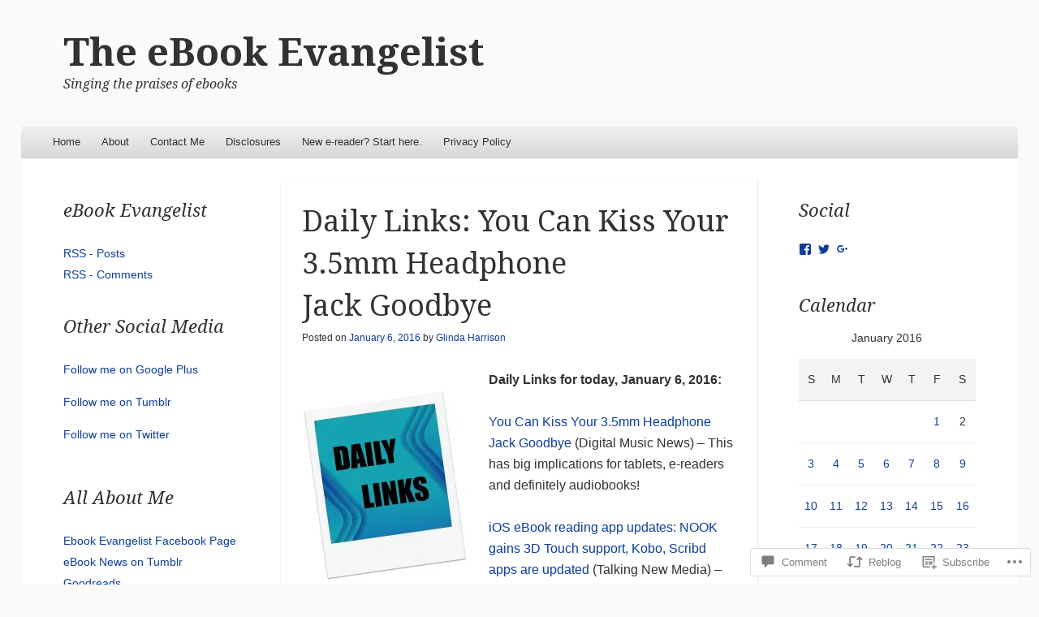

--- FILE ---
content_type: text/html; charset=UTF-8
request_url: https://ebookevangelist.com/2016/01/06/daily-links-you-can-kiss-your-3-5mm-headphone-jack-goodbye/
body_size: 31057
content:
<!DOCTYPE html>
<!--[if IE 8]>
<html id="ie8" lang="en">
<![endif]-->
<!--[if !(IE 8)]><!-->
<html lang="en">
<!--<![endif]-->
<head>
<meta charset="UTF-8" />
<meta name="viewport" content="width=device-width" />
<title>Daily Links: You Can Kiss Your 3.5mm Headphone Jack Goodbye | The eBook Evangelist</title>
<link rel="profile" href="http://gmpg.org/xfn/11" />
<link rel="pingback" href="https://ebookevangelist.com/xmlrpc.php" />
<!--[if lt IE 9]>
	<script src="https://s0.wp.com/wp-content/themes/pub/able/js/html5.js?m=1351293127i" type="text/javascript"></script>
<![endif]-->

<meta name='robots' content='max-image-preview:large' />
<meta name="google-site-verification" content="Q0vzkYqUBu7FY-jFjp0IDBK7aTe5XYQ2TP9kQHLwERw" />

<!-- Async WordPress.com Remote Login -->
<script id="wpcom_remote_login_js">
var wpcom_remote_login_extra_auth = '';
function wpcom_remote_login_remove_dom_node_id( element_id ) {
	var dom_node = document.getElementById( element_id );
	if ( dom_node ) { dom_node.parentNode.removeChild( dom_node ); }
}
function wpcom_remote_login_remove_dom_node_classes( class_name ) {
	var dom_nodes = document.querySelectorAll( '.' + class_name );
	for ( var i = 0; i < dom_nodes.length; i++ ) {
		dom_nodes[ i ].parentNode.removeChild( dom_nodes[ i ] );
	}
}
function wpcom_remote_login_final_cleanup() {
	wpcom_remote_login_remove_dom_node_classes( "wpcom_remote_login_msg" );
	wpcom_remote_login_remove_dom_node_id( "wpcom_remote_login_key" );
	wpcom_remote_login_remove_dom_node_id( "wpcom_remote_login_validate" );
	wpcom_remote_login_remove_dom_node_id( "wpcom_remote_login_js" );
	wpcom_remote_login_remove_dom_node_id( "wpcom_request_access_iframe" );
	wpcom_remote_login_remove_dom_node_id( "wpcom_request_access_styles" );
}

// Watch for messages back from the remote login
window.addEventListener( "message", function( e ) {
	if ( e.origin === "https://r-login.wordpress.com" ) {
		var data = {};
		try {
			data = JSON.parse( e.data );
		} catch( e ) {
			wpcom_remote_login_final_cleanup();
			return;
		}

		if ( data.msg === 'LOGIN' ) {
			// Clean up the login check iframe
			wpcom_remote_login_remove_dom_node_id( "wpcom_remote_login_key" );

			var id_regex = new RegExp( /^[0-9]+$/ );
			var token_regex = new RegExp( /^.*|.*|.*$/ );
			if (
				token_regex.test( data.token )
				&& id_regex.test( data.wpcomid )
			) {
				// We have everything we need to ask for a login
				var script = document.createElement( "script" );
				script.setAttribute( "id", "wpcom_remote_login_validate" );
				script.src = '/remote-login.php?wpcom_remote_login=validate'
					+ '&wpcomid=' + data.wpcomid
					+ '&token=' + encodeURIComponent( data.token )
					+ '&host=' + window.location.protocol
					+ '//' + window.location.hostname
					+ '&postid=4961'
					+ '&is_singular=1';
				document.body.appendChild( script );
			}

			return;
		}

		// Safari ITP, not logged in, so redirect
		if ( data.msg === 'LOGIN-REDIRECT' ) {
			window.location = 'https://wordpress.com/log-in?redirect_to=' + window.location.href;
			return;
		}

		// Safari ITP, storage access failed, remove the request
		if ( data.msg === 'LOGIN-REMOVE' ) {
			var css_zap = 'html { -webkit-transition: margin-top 1s; transition: margin-top 1s; } /* 9001 */ html { margin-top: 0 !important; } * html body { margin-top: 0 !important; } @media screen and ( max-width: 782px ) { html { margin-top: 0 !important; } * html body { margin-top: 0 !important; } }';
			var style_zap = document.createElement( 'style' );
			style_zap.type = 'text/css';
			style_zap.appendChild( document.createTextNode( css_zap ) );
			document.body.appendChild( style_zap );

			var e = document.getElementById( 'wpcom_request_access_iframe' );
			e.parentNode.removeChild( e );

			document.cookie = 'wordpress_com_login_access=denied; path=/; max-age=31536000';

			return;
		}

		// Safari ITP
		if ( data.msg === 'REQUEST_ACCESS' ) {
			console.log( 'request access: safari' );

			// Check ITP iframe enable/disable knob
			if ( wpcom_remote_login_extra_auth !== 'safari_itp_iframe' ) {
				return;
			}

			// If we are in a "private window" there is no ITP.
			var private_window = false;
			try {
				var opendb = window.openDatabase( null, null, null, null );
			} catch( e ) {
				private_window = true;
			}

			if ( private_window ) {
				console.log( 'private window' );
				return;
			}

			var iframe = document.createElement( 'iframe' );
			iframe.id = 'wpcom_request_access_iframe';
			iframe.setAttribute( 'scrolling', 'no' );
			iframe.setAttribute( 'sandbox', 'allow-storage-access-by-user-activation allow-scripts allow-same-origin allow-top-navigation-by-user-activation' );
			iframe.src = 'https://r-login.wordpress.com/remote-login.php?wpcom_remote_login=request_access&origin=' + encodeURIComponent( data.origin ) + '&wpcomid=' + encodeURIComponent( data.wpcomid );

			var css = 'html { -webkit-transition: margin-top 1s; transition: margin-top 1s; } /* 9001 */ html { margin-top: 46px !important; } * html body { margin-top: 46px !important; } @media screen and ( max-width: 660px ) { html { margin-top: 71px !important; } * html body { margin-top: 71px !important; } #wpcom_request_access_iframe { display: block; height: 71px !important; } } #wpcom_request_access_iframe { border: 0px; height: 46px; position: fixed; top: 0; left: 0; width: 100%; min-width: 100%; z-index: 99999; background: #23282d; } ';

			var style = document.createElement( 'style' );
			style.type = 'text/css';
			style.id = 'wpcom_request_access_styles';
			style.appendChild( document.createTextNode( css ) );
			document.body.appendChild( style );

			document.body.appendChild( iframe );
		}

		if ( data.msg === 'DONE' ) {
			wpcom_remote_login_final_cleanup();
		}
	}
}, false );

// Inject the remote login iframe after the page has had a chance to load
// more critical resources
window.addEventListener( "DOMContentLoaded", function( e ) {
	var iframe = document.createElement( "iframe" );
	iframe.style.display = "none";
	iframe.setAttribute( "scrolling", "no" );
	iframe.setAttribute( "id", "wpcom_remote_login_key" );
	iframe.src = "https://r-login.wordpress.com/remote-login.php"
		+ "?wpcom_remote_login=key"
		+ "&origin=aHR0cHM6Ly9lYm9va2V2YW5nZWxpc3QuY29t"
		+ "&wpcomid=18766668"
		+ "&time=" + Math.floor( Date.now() / 1000 );
	document.body.appendChild( iframe );
}, false );
</script>
<link rel='dns-prefetch' href='//s0.wp.com' />
<link rel='dns-prefetch' href='//widgets.wp.com' />
<link rel='dns-prefetch' href='//fonts-api.wp.com' />
<link rel="alternate" type="application/rss+xml" title="The eBook Evangelist &raquo; Feed" href="https://ebookevangelist.com/feed/" />
<link rel="alternate" type="application/rss+xml" title="The eBook Evangelist &raquo; Comments Feed" href="https://ebookevangelist.com/comments/feed/" />
<link rel="alternate" type="application/rss+xml" title="The eBook Evangelist &raquo; Daily Links: You Can Kiss Your 3.5mm Headphone Jack&nbsp;Goodbye Comments Feed" href="https://ebookevangelist.com/2016/01/06/daily-links-you-can-kiss-your-3-5mm-headphone-jack-goodbye/feed/" />
	<script type="text/javascript">
		/* <![CDATA[ */
		function addLoadEvent(func) {
			var oldonload = window.onload;
			if (typeof window.onload != 'function') {
				window.onload = func;
			} else {
				window.onload = function () {
					oldonload();
					func();
				}
			}
		}
		/* ]]> */
	</script>
	<link crossorigin='anonymous' rel='stylesheet' id='all-css-0-1' href='/_static/??-eJxtzEkKgDAQRNELGZs4EDfiWUJsxMzYHby+RARB3BQ8KD6cWZgUGSNDKCL7su2RwCJnbdxjCCnVWYtHggO9ZlxFTsQftYaogf+k3x2+4Vv1voRZqrHvpkHJwV5glDTa&cssminify=yes' type='text/css' media='all' />
<style id='wp-emoji-styles-inline-css'>

	img.wp-smiley, img.emoji {
		display: inline !important;
		border: none !important;
		box-shadow: none !important;
		height: 1em !important;
		width: 1em !important;
		margin: 0 0.07em !important;
		vertical-align: -0.1em !important;
		background: none !important;
		padding: 0 !important;
	}
/*# sourceURL=wp-emoji-styles-inline-css */
</style>
<link crossorigin='anonymous' rel='stylesheet' id='all-css-2-1' href='/wp-content/plugins/gutenberg-core/v22.4.2/build/styles/block-library/style.min.css?m=1769608164i&cssminify=yes' type='text/css' media='all' />
<style id='wp-block-library-inline-css'>
.has-text-align-justify {
	text-align:justify;
}
.has-text-align-justify{text-align:justify;}

/*# sourceURL=wp-block-library-inline-css */
</style><style id='global-styles-inline-css'>
:root{--wp--preset--aspect-ratio--square: 1;--wp--preset--aspect-ratio--4-3: 4/3;--wp--preset--aspect-ratio--3-4: 3/4;--wp--preset--aspect-ratio--3-2: 3/2;--wp--preset--aspect-ratio--2-3: 2/3;--wp--preset--aspect-ratio--16-9: 16/9;--wp--preset--aspect-ratio--9-16: 9/16;--wp--preset--color--black: #000000;--wp--preset--color--cyan-bluish-gray: #abb8c3;--wp--preset--color--white: #ffffff;--wp--preset--color--pale-pink: #f78da7;--wp--preset--color--vivid-red: #cf2e2e;--wp--preset--color--luminous-vivid-orange: #ff6900;--wp--preset--color--luminous-vivid-amber: #fcb900;--wp--preset--color--light-green-cyan: #7bdcb5;--wp--preset--color--vivid-green-cyan: #00d084;--wp--preset--color--pale-cyan-blue: #8ed1fc;--wp--preset--color--vivid-cyan-blue: #0693e3;--wp--preset--color--vivid-purple: #9b51e0;--wp--preset--gradient--vivid-cyan-blue-to-vivid-purple: linear-gradient(135deg,rgb(6,147,227) 0%,rgb(155,81,224) 100%);--wp--preset--gradient--light-green-cyan-to-vivid-green-cyan: linear-gradient(135deg,rgb(122,220,180) 0%,rgb(0,208,130) 100%);--wp--preset--gradient--luminous-vivid-amber-to-luminous-vivid-orange: linear-gradient(135deg,rgb(252,185,0) 0%,rgb(255,105,0) 100%);--wp--preset--gradient--luminous-vivid-orange-to-vivid-red: linear-gradient(135deg,rgb(255,105,0) 0%,rgb(207,46,46) 100%);--wp--preset--gradient--very-light-gray-to-cyan-bluish-gray: linear-gradient(135deg,rgb(238,238,238) 0%,rgb(169,184,195) 100%);--wp--preset--gradient--cool-to-warm-spectrum: linear-gradient(135deg,rgb(74,234,220) 0%,rgb(151,120,209) 20%,rgb(207,42,186) 40%,rgb(238,44,130) 60%,rgb(251,105,98) 80%,rgb(254,248,76) 100%);--wp--preset--gradient--blush-light-purple: linear-gradient(135deg,rgb(255,206,236) 0%,rgb(152,150,240) 100%);--wp--preset--gradient--blush-bordeaux: linear-gradient(135deg,rgb(254,205,165) 0%,rgb(254,45,45) 50%,rgb(107,0,62) 100%);--wp--preset--gradient--luminous-dusk: linear-gradient(135deg,rgb(255,203,112) 0%,rgb(199,81,192) 50%,rgb(65,88,208) 100%);--wp--preset--gradient--pale-ocean: linear-gradient(135deg,rgb(255,245,203) 0%,rgb(182,227,212) 50%,rgb(51,167,181) 100%);--wp--preset--gradient--electric-grass: linear-gradient(135deg,rgb(202,248,128) 0%,rgb(113,206,126) 100%);--wp--preset--gradient--midnight: linear-gradient(135deg,rgb(2,3,129) 0%,rgb(40,116,252) 100%);--wp--preset--font-size--small: 13px;--wp--preset--font-size--medium: 20px;--wp--preset--font-size--large: 36px;--wp--preset--font-size--x-large: 42px;--wp--preset--font-family--albert-sans: 'Albert Sans', sans-serif;--wp--preset--font-family--alegreya: Alegreya, serif;--wp--preset--font-family--arvo: Arvo, serif;--wp--preset--font-family--bodoni-moda: 'Bodoni Moda', serif;--wp--preset--font-family--bricolage-grotesque: 'Bricolage Grotesque', sans-serif;--wp--preset--font-family--cabin: Cabin, sans-serif;--wp--preset--font-family--chivo: Chivo, sans-serif;--wp--preset--font-family--commissioner: Commissioner, sans-serif;--wp--preset--font-family--cormorant: Cormorant, serif;--wp--preset--font-family--courier-prime: 'Courier Prime', monospace;--wp--preset--font-family--crimson-pro: 'Crimson Pro', serif;--wp--preset--font-family--dm-mono: 'DM Mono', monospace;--wp--preset--font-family--dm-sans: 'DM Sans', sans-serif;--wp--preset--font-family--dm-serif-display: 'DM Serif Display', serif;--wp--preset--font-family--domine: Domine, serif;--wp--preset--font-family--eb-garamond: 'EB Garamond', serif;--wp--preset--font-family--epilogue: Epilogue, sans-serif;--wp--preset--font-family--fahkwang: Fahkwang, sans-serif;--wp--preset--font-family--figtree: Figtree, sans-serif;--wp--preset--font-family--fira-sans: 'Fira Sans', sans-serif;--wp--preset--font-family--fjalla-one: 'Fjalla One', sans-serif;--wp--preset--font-family--fraunces: Fraunces, serif;--wp--preset--font-family--gabarito: Gabarito, system-ui;--wp--preset--font-family--ibm-plex-mono: 'IBM Plex Mono', monospace;--wp--preset--font-family--ibm-plex-sans: 'IBM Plex Sans', sans-serif;--wp--preset--font-family--ibarra-real-nova: 'Ibarra Real Nova', serif;--wp--preset--font-family--instrument-serif: 'Instrument Serif', serif;--wp--preset--font-family--inter: Inter, sans-serif;--wp--preset--font-family--josefin-sans: 'Josefin Sans', sans-serif;--wp--preset--font-family--jost: Jost, sans-serif;--wp--preset--font-family--libre-baskerville: 'Libre Baskerville', serif;--wp--preset--font-family--libre-franklin: 'Libre Franklin', sans-serif;--wp--preset--font-family--literata: Literata, serif;--wp--preset--font-family--lora: Lora, serif;--wp--preset--font-family--merriweather: Merriweather, serif;--wp--preset--font-family--montserrat: Montserrat, sans-serif;--wp--preset--font-family--newsreader: Newsreader, serif;--wp--preset--font-family--noto-sans-mono: 'Noto Sans Mono', sans-serif;--wp--preset--font-family--nunito: Nunito, sans-serif;--wp--preset--font-family--open-sans: 'Open Sans', sans-serif;--wp--preset--font-family--overpass: Overpass, sans-serif;--wp--preset--font-family--pt-serif: 'PT Serif', serif;--wp--preset--font-family--petrona: Petrona, serif;--wp--preset--font-family--piazzolla: Piazzolla, serif;--wp--preset--font-family--playfair-display: 'Playfair Display', serif;--wp--preset--font-family--plus-jakarta-sans: 'Plus Jakarta Sans', sans-serif;--wp--preset--font-family--poppins: Poppins, sans-serif;--wp--preset--font-family--raleway: Raleway, sans-serif;--wp--preset--font-family--roboto: Roboto, sans-serif;--wp--preset--font-family--roboto-slab: 'Roboto Slab', serif;--wp--preset--font-family--rubik: Rubik, sans-serif;--wp--preset--font-family--rufina: Rufina, serif;--wp--preset--font-family--sora: Sora, sans-serif;--wp--preset--font-family--source-sans-3: 'Source Sans 3', sans-serif;--wp--preset--font-family--source-serif-4: 'Source Serif 4', serif;--wp--preset--font-family--space-mono: 'Space Mono', monospace;--wp--preset--font-family--syne: Syne, sans-serif;--wp--preset--font-family--texturina: Texturina, serif;--wp--preset--font-family--urbanist: Urbanist, sans-serif;--wp--preset--font-family--work-sans: 'Work Sans', sans-serif;--wp--preset--spacing--20: 0.44rem;--wp--preset--spacing--30: 0.67rem;--wp--preset--spacing--40: 1rem;--wp--preset--spacing--50: 1.5rem;--wp--preset--spacing--60: 2.25rem;--wp--preset--spacing--70: 3.38rem;--wp--preset--spacing--80: 5.06rem;--wp--preset--shadow--natural: 6px 6px 9px rgba(0, 0, 0, 0.2);--wp--preset--shadow--deep: 12px 12px 50px rgba(0, 0, 0, 0.4);--wp--preset--shadow--sharp: 6px 6px 0px rgba(0, 0, 0, 0.2);--wp--preset--shadow--outlined: 6px 6px 0px -3px rgb(255, 255, 255), 6px 6px rgb(0, 0, 0);--wp--preset--shadow--crisp: 6px 6px 0px rgb(0, 0, 0);}:where(body) { margin: 0; }:where(.is-layout-flex){gap: 0.5em;}:where(.is-layout-grid){gap: 0.5em;}body .is-layout-flex{display: flex;}.is-layout-flex{flex-wrap: wrap;align-items: center;}.is-layout-flex > :is(*, div){margin: 0;}body .is-layout-grid{display: grid;}.is-layout-grid > :is(*, div){margin: 0;}body{padding-top: 0px;padding-right: 0px;padding-bottom: 0px;padding-left: 0px;}:root :where(.wp-element-button, .wp-block-button__link){background-color: #32373c;border-width: 0;color: #fff;font-family: inherit;font-size: inherit;font-style: inherit;font-weight: inherit;letter-spacing: inherit;line-height: inherit;padding-top: calc(0.667em + 2px);padding-right: calc(1.333em + 2px);padding-bottom: calc(0.667em + 2px);padding-left: calc(1.333em + 2px);text-decoration: none;text-transform: inherit;}.has-black-color{color: var(--wp--preset--color--black) !important;}.has-cyan-bluish-gray-color{color: var(--wp--preset--color--cyan-bluish-gray) !important;}.has-white-color{color: var(--wp--preset--color--white) !important;}.has-pale-pink-color{color: var(--wp--preset--color--pale-pink) !important;}.has-vivid-red-color{color: var(--wp--preset--color--vivid-red) !important;}.has-luminous-vivid-orange-color{color: var(--wp--preset--color--luminous-vivid-orange) !important;}.has-luminous-vivid-amber-color{color: var(--wp--preset--color--luminous-vivid-amber) !important;}.has-light-green-cyan-color{color: var(--wp--preset--color--light-green-cyan) !important;}.has-vivid-green-cyan-color{color: var(--wp--preset--color--vivid-green-cyan) !important;}.has-pale-cyan-blue-color{color: var(--wp--preset--color--pale-cyan-blue) !important;}.has-vivid-cyan-blue-color{color: var(--wp--preset--color--vivid-cyan-blue) !important;}.has-vivid-purple-color{color: var(--wp--preset--color--vivid-purple) !important;}.has-black-background-color{background-color: var(--wp--preset--color--black) !important;}.has-cyan-bluish-gray-background-color{background-color: var(--wp--preset--color--cyan-bluish-gray) !important;}.has-white-background-color{background-color: var(--wp--preset--color--white) !important;}.has-pale-pink-background-color{background-color: var(--wp--preset--color--pale-pink) !important;}.has-vivid-red-background-color{background-color: var(--wp--preset--color--vivid-red) !important;}.has-luminous-vivid-orange-background-color{background-color: var(--wp--preset--color--luminous-vivid-orange) !important;}.has-luminous-vivid-amber-background-color{background-color: var(--wp--preset--color--luminous-vivid-amber) !important;}.has-light-green-cyan-background-color{background-color: var(--wp--preset--color--light-green-cyan) !important;}.has-vivid-green-cyan-background-color{background-color: var(--wp--preset--color--vivid-green-cyan) !important;}.has-pale-cyan-blue-background-color{background-color: var(--wp--preset--color--pale-cyan-blue) !important;}.has-vivid-cyan-blue-background-color{background-color: var(--wp--preset--color--vivid-cyan-blue) !important;}.has-vivid-purple-background-color{background-color: var(--wp--preset--color--vivid-purple) !important;}.has-black-border-color{border-color: var(--wp--preset--color--black) !important;}.has-cyan-bluish-gray-border-color{border-color: var(--wp--preset--color--cyan-bluish-gray) !important;}.has-white-border-color{border-color: var(--wp--preset--color--white) !important;}.has-pale-pink-border-color{border-color: var(--wp--preset--color--pale-pink) !important;}.has-vivid-red-border-color{border-color: var(--wp--preset--color--vivid-red) !important;}.has-luminous-vivid-orange-border-color{border-color: var(--wp--preset--color--luminous-vivid-orange) !important;}.has-luminous-vivid-amber-border-color{border-color: var(--wp--preset--color--luminous-vivid-amber) !important;}.has-light-green-cyan-border-color{border-color: var(--wp--preset--color--light-green-cyan) !important;}.has-vivid-green-cyan-border-color{border-color: var(--wp--preset--color--vivid-green-cyan) !important;}.has-pale-cyan-blue-border-color{border-color: var(--wp--preset--color--pale-cyan-blue) !important;}.has-vivid-cyan-blue-border-color{border-color: var(--wp--preset--color--vivid-cyan-blue) !important;}.has-vivid-purple-border-color{border-color: var(--wp--preset--color--vivid-purple) !important;}.has-vivid-cyan-blue-to-vivid-purple-gradient-background{background: var(--wp--preset--gradient--vivid-cyan-blue-to-vivid-purple) !important;}.has-light-green-cyan-to-vivid-green-cyan-gradient-background{background: var(--wp--preset--gradient--light-green-cyan-to-vivid-green-cyan) !important;}.has-luminous-vivid-amber-to-luminous-vivid-orange-gradient-background{background: var(--wp--preset--gradient--luminous-vivid-amber-to-luminous-vivid-orange) !important;}.has-luminous-vivid-orange-to-vivid-red-gradient-background{background: var(--wp--preset--gradient--luminous-vivid-orange-to-vivid-red) !important;}.has-very-light-gray-to-cyan-bluish-gray-gradient-background{background: var(--wp--preset--gradient--very-light-gray-to-cyan-bluish-gray) !important;}.has-cool-to-warm-spectrum-gradient-background{background: var(--wp--preset--gradient--cool-to-warm-spectrum) !important;}.has-blush-light-purple-gradient-background{background: var(--wp--preset--gradient--blush-light-purple) !important;}.has-blush-bordeaux-gradient-background{background: var(--wp--preset--gradient--blush-bordeaux) !important;}.has-luminous-dusk-gradient-background{background: var(--wp--preset--gradient--luminous-dusk) !important;}.has-pale-ocean-gradient-background{background: var(--wp--preset--gradient--pale-ocean) !important;}.has-electric-grass-gradient-background{background: var(--wp--preset--gradient--electric-grass) !important;}.has-midnight-gradient-background{background: var(--wp--preset--gradient--midnight) !important;}.has-small-font-size{font-size: var(--wp--preset--font-size--small) !important;}.has-medium-font-size{font-size: var(--wp--preset--font-size--medium) !important;}.has-large-font-size{font-size: var(--wp--preset--font-size--large) !important;}.has-x-large-font-size{font-size: var(--wp--preset--font-size--x-large) !important;}.has-albert-sans-font-family{font-family: var(--wp--preset--font-family--albert-sans) !important;}.has-alegreya-font-family{font-family: var(--wp--preset--font-family--alegreya) !important;}.has-arvo-font-family{font-family: var(--wp--preset--font-family--arvo) !important;}.has-bodoni-moda-font-family{font-family: var(--wp--preset--font-family--bodoni-moda) !important;}.has-bricolage-grotesque-font-family{font-family: var(--wp--preset--font-family--bricolage-grotesque) !important;}.has-cabin-font-family{font-family: var(--wp--preset--font-family--cabin) !important;}.has-chivo-font-family{font-family: var(--wp--preset--font-family--chivo) !important;}.has-commissioner-font-family{font-family: var(--wp--preset--font-family--commissioner) !important;}.has-cormorant-font-family{font-family: var(--wp--preset--font-family--cormorant) !important;}.has-courier-prime-font-family{font-family: var(--wp--preset--font-family--courier-prime) !important;}.has-crimson-pro-font-family{font-family: var(--wp--preset--font-family--crimson-pro) !important;}.has-dm-mono-font-family{font-family: var(--wp--preset--font-family--dm-mono) !important;}.has-dm-sans-font-family{font-family: var(--wp--preset--font-family--dm-sans) !important;}.has-dm-serif-display-font-family{font-family: var(--wp--preset--font-family--dm-serif-display) !important;}.has-domine-font-family{font-family: var(--wp--preset--font-family--domine) !important;}.has-eb-garamond-font-family{font-family: var(--wp--preset--font-family--eb-garamond) !important;}.has-epilogue-font-family{font-family: var(--wp--preset--font-family--epilogue) !important;}.has-fahkwang-font-family{font-family: var(--wp--preset--font-family--fahkwang) !important;}.has-figtree-font-family{font-family: var(--wp--preset--font-family--figtree) !important;}.has-fira-sans-font-family{font-family: var(--wp--preset--font-family--fira-sans) !important;}.has-fjalla-one-font-family{font-family: var(--wp--preset--font-family--fjalla-one) !important;}.has-fraunces-font-family{font-family: var(--wp--preset--font-family--fraunces) !important;}.has-gabarito-font-family{font-family: var(--wp--preset--font-family--gabarito) !important;}.has-ibm-plex-mono-font-family{font-family: var(--wp--preset--font-family--ibm-plex-mono) !important;}.has-ibm-plex-sans-font-family{font-family: var(--wp--preset--font-family--ibm-plex-sans) !important;}.has-ibarra-real-nova-font-family{font-family: var(--wp--preset--font-family--ibarra-real-nova) !important;}.has-instrument-serif-font-family{font-family: var(--wp--preset--font-family--instrument-serif) !important;}.has-inter-font-family{font-family: var(--wp--preset--font-family--inter) !important;}.has-josefin-sans-font-family{font-family: var(--wp--preset--font-family--josefin-sans) !important;}.has-jost-font-family{font-family: var(--wp--preset--font-family--jost) !important;}.has-libre-baskerville-font-family{font-family: var(--wp--preset--font-family--libre-baskerville) !important;}.has-libre-franklin-font-family{font-family: var(--wp--preset--font-family--libre-franklin) !important;}.has-literata-font-family{font-family: var(--wp--preset--font-family--literata) !important;}.has-lora-font-family{font-family: var(--wp--preset--font-family--lora) !important;}.has-merriweather-font-family{font-family: var(--wp--preset--font-family--merriweather) !important;}.has-montserrat-font-family{font-family: var(--wp--preset--font-family--montserrat) !important;}.has-newsreader-font-family{font-family: var(--wp--preset--font-family--newsreader) !important;}.has-noto-sans-mono-font-family{font-family: var(--wp--preset--font-family--noto-sans-mono) !important;}.has-nunito-font-family{font-family: var(--wp--preset--font-family--nunito) !important;}.has-open-sans-font-family{font-family: var(--wp--preset--font-family--open-sans) !important;}.has-overpass-font-family{font-family: var(--wp--preset--font-family--overpass) !important;}.has-pt-serif-font-family{font-family: var(--wp--preset--font-family--pt-serif) !important;}.has-petrona-font-family{font-family: var(--wp--preset--font-family--petrona) !important;}.has-piazzolla-font-family{font-family: var(--wp--preset--font-family--piazzolla) !important;}.has-playfair-display-font-family{font-family: var(--wp--preset--font-family--playfair-display) !important;}.has-plus-jakarta-sans-font-family{font-family: var(--wp--preset--font-family--plus-jakarta-sans) !important;}.has-poppins-font-family{font-family: var(--wp--preset--font-family--poppins) !important;}.has-raleway-font-family{font-family: var(--wp--preset--font-family--raleway) !important;}.has-roboto-font-family{font-family: var(--wp--preset--font-family--roboto) !important;}.has-roboto-slab-font-family{font-family: var(--wp--preset--font-family--roboto-slab) !important;}.has-rubik-font-family{font-family: var(--wp--preset--font-family--rubik) !important;}.has-rufina-font-family{font-family: var(--wp--preset--font-family--rufina) !important;}.has-sora-font-family{font-family: var(--wp--preset--font-family--sora) !important;}.has-source-sans-3-font-family{font-family: var(--wp--preset--font-family--source-sans-3) !important;}.has-source-serif-4-font-family{font-family: var(--wp--preset--font-family--source-serif-4) !important;}.has-space-mono-font-family{font-family: var(--wp--preset--font-family--space-mono) !important;}.has-syne-font-family{font-family: var(--wp--preset--font-family--syne) !important;}.has-texturina-font-family{font-family: var(--wp--preset--font-family--texturina) !important;}.has-urbanist-font-family{font-family: var(--wp--preset--font-family--urbanist) !important;}.has-work-sans-font-family{font-family: var(--wp--preset--font-family--work-sans) !important;}
/*# sourceURL=global-styles-inline-css */
</style>

<style id='classic-theme-styles-inline-css'>
.wp-block-button__link{background-color:#32373c;border-radius:9999px;box-shadow:none;color:#fff;font-size:1.125em;padding:calc(.667em + 2px) calc(1.333em + 2px);text-decoration:none}.wp-block-file__button{background:#32373c;color:#fff}.wp-block-accordion-heading{margin:0}.wp-block-accordion-heading__toggle{background-color:inherit!important;color:inherit!important}.wp-block-accordion-heading__toggle:not(:focus-visible){outline:none}.wp-block-accordion-heading__toggle:focus,.wp-block-accordion-heading__toggle:hover{background-color:inherit!important;border:none;box-shadow:none;color:inherit;padding:var(--wp--preset--spacing--20,1em) 0;text-decoration:none}.wp-block-accordion-heading__toggle:focus-visible{outline:auto;outline-offset:0}
/*# sourceURL=/wp-content/plugins/gutenberg-core/v22.4.2/build/styles/block-library/classic.min.css */
</style>
<link crossorigin='anonymous' rel='stylesheet' id='all-css-4-1' href='/_static/??-eJx9j9sOwjAIhl/[base64]&cssminify=yes' type='text/css' media='all' />
<link rel='stylesheet' id='verbum-gutenberg-css-css' href='https://widgets.wp.com/verbum-block-editor/block-editor.css?ver=1738686361' media='all' />
<link crossorigin='anonymous' rel='stylesheet' id='all-css-6-1' href='/wp-content/themes/pub/able/style.css?m=1741693321i&cssminify=yes' type='text/css' media='all' />
<link rel='stylesheet' id='droid-serif-css' href='https://fonts-api.wp.com/css?family=Droid+Serif%3A400%2C700%2C400italic%2C700italic&#038;ver=6.9-RC2-61304' media='all' />
<link crossorigin='anonymous' rel='stylesheet' id='all-css-8-1' href='/_static/??-eJx9y0EKAjEMheELGcNARV2IZ2lDrJW0KZOUwds77mY2s3s/vA+XDqTNuTn6mysb9pEwJmEsjdD8K2ywdNJ6JrMTbkAd0GXk0gxnTqJ5nRnX1yaPUGYFUYpetO0CXhLL/KfP+pjC5R7C7TqFzw9tBEAI&cssminify=yes' type='text/css' media='all' />
<style id='jetpack-global-styles-frontend-style-inline-css'>
:root { --font-headings: unset; --font-base: unset; --font-headings-default: -apple-system,BlinkMacSystemFont,"Segoe UI",Roboto,Oxygen-Sans,Ubuntu,Cantarell,"Helvetica Neue",sans-serif; --font-base-default: -apple-system,BlinkMacSystemFont,"Segoe UI",Roboto,Oxygen-Sans,Ubuntu,Cantarell,"Helvetica Neue",sans-serif;}
/*# sourceURL=jetpack-global-styles-frontend-style-inline-css */
</style>
<link crossorigin='anonymous' rel='stylesheet' id='all-css-10-1' href='/_static/??-eJyNjcEKwjAQRH/IuFRT6kX8FNkmS5K6yQY3Qfx7bfEiXrwM82B4A49qnJRGpUHupnIPqSgs1Cq624chi6zhO5OCRryTR++fW00l7J3qDv43XVNxoOISsmEJol/wY2uR8vs3WggsM/I6uOTzMI3Hw8lOg11eUT1JKA==&cssminify=yes' type='text/css' media='all' />
<script type="text/javascript" id="jetpack_related-posts-js-extra">
/* <![CDATA[ */
var related_posts_js_options = {"post_heading":"h4"};
//# sourceURL=jetpack_related-posts-js-extra
/* ]]> */
</script>
<script type="text/javascript" id="wpcom-actionbar-placeholder-js-extra">
/* <![CDATA[ */
var actionbardata = {"siteID":"18766668","postID":"4961","siteURL":"https://ebookevangelist.com","xhrURL":"https://ebookevangelist.com/wp-admin/admin-ajax.php","nonce":"5052146ce4","isLoggedIn":"","statusMessage":"","subsEmailDefault":"instantly","proxyScriptUrl":"https://s0.wp.com/wp-content/js/wpcom-proxy-request.js?m=1513050504i&amp;ver=20211021","shortlink":"https://wp.me/p1gK4c-1i1","i18n":{"followedText":"New posts from this site will now appear in your \u003Ca href=\"https://wordpress.com/reader\"\u003EReader\u003C/a\u003E","foldBar":"Collapse this bar","unfoldBar":"Expand this bar","shortLinkCopied":"Shortlink copied to clipboard."}};
//# sourceURL=wpcom-actionbar-placeholder-js-extra
/* ]]> */
</script>
<script type="text/javascript" id="jetpack-mu-wpcom-settings-js-before">
/* <![CDATA[ */
var JETPACK_MU_WPCOM_SETTINGS = {"assetsUrl":"https://s0.wp.com/wp-content/mu-plugins/jetpack-mu-wpcom-plugin/moon/jetpack_vendor/automattic/jetpack-mu-wpcom/src/build/"};
//# sourceURL=jetpack-mu-wpcom-settings-js-before
/* ]]> */
</script>
<script crossorigin='anonymous' type='text/javascript'  src='/_static/??-eJx1jcEOwiAQRH/I7dYm6Mn4KabCpgFhQVhS+/digkk9eJpM5uUNrgl0ZCEWDBWSr4vlgo4kzfrRO4YYGW+WNd6r9QYz+VnIQIpFym8bguXBlQPuxK4xXiDl+Nq+W5P5aqh8RveslLcee8FfCIJdcjvt8DVcjmelxvE0Tcq9AV2gTlk='></script>
<script type="text/javascript" id="rlt-proxy-js-after">
/* <![CDATA[ */
	rltInitialize( {"token":null,"iframeOrigins":["https:\/\/widgets.wp.com"]} );
//# sourceURL=rlt-proxy-js-after
/* ]]> */
</script>
<link rel="EditURI" type="application/rsd+xml" title="RSD" href="https://ebookevangelist.wordpress.com/xmlrpc.php?rsd" />
<meta name="generator" content="WordPress.com" />
<link rel="canonical" href="https://ebookevangelist.com/2016/01/06/daily-links-you-can-kiss-your-3-5mm-headphone-jack-goodbye/" />
<link rel='shortlink' href='https://wp.me/p1gK4c-1i1' />
<link rel="alternate" type="application/json+oembed" href="https://public-api.wordpress.com/oembed/?format=json&amp;url=https%3A%2F%2Febookevangelist.com%2F2016%2F01%2F06%2Fdaily-links-you-can-kiss-your-3-5mm-headphone-jack-goodbye%2F&amp;for=wpcom-auto-discovery" /><link rel="alternate" type="application/xml+oembed" href="https://public-api.wordpress.com/oembed/?format=xml&amp;url=https%3A%2F%2Febookevangelist.com%2F2016%2F01%2F06%2Fdaily-links-you-can-kiss-your-3-5mm-headphone-jack-goodbye%2F&amp;for=wpcom-auto-discovery" />
<!-- Jetpack Open Graph Tags -->
<meta property="og:type" content="article" />
<meta property="og:title" content="Daily Links: You Can Kiss Your 3.5mm Headphone Jack Goodbye" />
<meta property="og:url" content="https://ebookevangelist.com/2016/01/06/daily-links-you-can-kiss-your-3-5mm-headphone-jack-goodbye/" />
<meta property="og:description" content="Daily Links for today, January 6, 2016: You Can Kiss Your 3.5mm Headphone Jack Goodbye (Digital Music News) &#8211; This has big implications for tablets, e-readers and definitely audiobooks! iOS e…" />
<meta property="article:published_time" content="2016-01-06T17:23:55+00:00" />
<meta property="article:modified_time" content="2016-01-06T17:36:55+00:00" />
<meta property="og:site_name" content="The eBook Evangelist" />
<meta property="og:image" content="https://ebookevangelist.com/wp-content/uploads/2015/10/daily_links_1.jpg?w=261" />
<meta property="og:image:width" content="204" />
<meta property="og:image:height" content="234" />
<meta property="og:image:alt" content="daily_links_1" />
<meta property="og:locale" content="en_US" />
<meta property="article:publisher" content="https://www.facebook.com/WordPresscom" />
<meta name="twitter:creator" content="@eBookEvangelist" />
<meta name="twitter:site" content="@eBookEvangelist" />
<meta name="twitter:text:title" content="Daily Links: You Can Kiss Your 3.5mm Headphone Jack&nbsp;Goodbye" />
<meta name="twitter:image" content="https://ebookevangelist.com/wp-content/uploads/2015/10/daily_links_1.jpg?w=144" />
<meta name="twitter:image:alt" content="daily_links_1" />
<meta name="twitter:card" content="summary" />

<!-- End Jetpack Open Graph Tags -->
<link rel="shortcut icon" type="image/x-icon" href="https://s0.wp.com/i/favicon.ico?m=1713425267i" sizes="16x16 24x24 32x32 48x48" />
<link rel="icon" type="image/x-icon" href="https://s0.wp.com/i/favicon.ico?m=1713425267i" sizes="16x16 24x24 32x32 48x48" />
<link rel="apple-touch-icon" href="https://s0.wp.com/i/webclip.png?m=1713868326i" />
<link rel='openid.server' href='https://ebookevangelist.com/?openidserver=1' />
<link rel='openid.delegate' href='https://ebookevangelist.com/' />
<link rel="search" type="application/opensearchdescription+xml" href="https://ebookevangelist.com/osd.xml" title="The eBook Evangelist" />
<link rel="search" type="application/opensearchdescription+xml" href="https://s1.wp.com/opensearch.xml" title="WordPress.com" />
		<style type="text/css">
			body {
				background-image: none;
			}
		</style>
			<style type="text/css">
			.recentcomments a {
				display: inline !important;
				padding: 0 !important;
				margin: 0 !important;
			}

			table.recentcommentsavatartop img.avatar, table.recentcommentsavatarend img.avatar {
				border: 0px;
				margin: 0;
			}

			table.recentcommentsavatartop a, table.recentcommentsavatarend a {
				border: 0px !important;
				background-color: transparent !important;
			}

			td.recentcommentsavatarend, td.recentcommentsavatartop {
				padding: 0px 0px 1px 0px;
				margin: 0px;
			}

			td.recentcommentstextend {
				border: none !important;
				padding: 0px 0px 2px 10px;
			}

			.rtl td.recentcommentstextend {
				padding: 0px 10px 2px 0px;
			}

			td.recentcommentstexttop {
				border: none;
				padding: 0px 0px 0px 10px;
			}

			.rtl td.recentcommentstexttop {
				padding: 0px 10px 0px 0px;
			}
		</style>
		<meta name="description" content="Daily Links for today, January 6, 2016: You Can Kiss Your 3.5mm Headphone Jack Goodbye (Digital Music News) - This has big implications for tablets, e-readers and definitely audiobooks! iOS eBook reading app updates: NOOK gains 3D Touch support, Kobo, Scribd apps are updated (Talking New Media) - Information on the latest IOS updates for&hellip;" />
<link crossorigin='anonymous' rel='stylesheet' id='all-css-0-3' href='/_static/??-eJydj8sOgkAMRX/IoUGixIXxU8zQaUhhXpnOhPD3Ij7iwoWy621uT05higqDz+QzuKKiLT17gYFy1Dg+M7gQPFzZI3Q24CggE0dKFYrs4HeCC6ZYEkCdQhGy79Jr8S9wVerJU+LlQr6PWy0nNj3l5deArK1yZFirB1zybGmTbFfYGpDSCSaOmVfaZ6oc+zv54s51e2hO7bGp98MNJsGgog==&cssminify=yes' type='text/css' media='all' />
</head>

<body class="wp-singular post-template-default single single-post postid-4961 single-format-standard wp-theme-pubable customizer-styles-applied three-columns gecko jetpack-reblog-enabled">
<div id="page" class="hfeed site">
	<div id="site-introduction">
		<h1 class="site-title"><a href="https://ebookevangelist.com/" title="The eBook Evangelist" rel="home">The eBook Evangelist</a></h1>
		<h2 class="site-description">Singing the praises of ebooks</h2>
	</div><!-- #site-title -->
	<div id="page-liner">
		<header id="masthead" class="site-header" role="banner">
			
			<nav role="navigation" class="site-navigation main-navigation">
				<h1 class="assistive-text">Menu</h1>
				<div class="assistive-text skip-link"><a href="#content" title="Skip to content">Skip to content</a></div>

				<div class="menu"><ul>
<li ><a href="https://ebookevangelist.com/">Home</a></li><li class="page_item page-item-2"><a href="https://ebookevangelist.com/about/">About</a></li>
<li class="page_item page-item-26"><a href="https://ebookevangelist.com/contact-me/">Contact Me</a></li>
<li class="page_item page-item-6269"><a href="https://ebookevangelist.com/disclosures/">Disclosures</a></li>
<li class="page_item page-item-7649"><a href="https://ebookevangelist.com/new-e-reader-start-here/">New e-reader? Start&nbsp;here.</a></li>
<li class="page_item page-item-4508"><a href="https://ebookevangelist.com/privacy-policy/">Privacy Policy</a></li>
</ul></div>
			</nav><!-- .site-navigation .main-navigation -->
		</header><!-- #masthead .site-header -->

		<div id="main">
	<div id="primary" class="site-content">
		<div id="content" role="main">

		
			
<article id="post-4961" class="post-4961 post type-post status-publish format-standard hentry category-daily-links tag-dell tag-digital-eye-strain tag-hacks tag-harlan-ellison tag-headphone-jack tag-ios-apps">
	<header class="entry-header">
		<h1 class="entry-title">Daily Links: You Can Kiss Your 3.5mm Headphone Jack&nbsp;Goodbye</h1>

		<div class="entry-meta">
			Posted on <a href="https://ebookevangelist.com/2016/01/06/daily-links-you-can-kiss-your-3-5mm-headphone-jack-goodbye/" title="11:23 am" rel="bookmark"><time class="entry-date" datetime="2016-01-06T11:23:55-06:00" pubdate>January 6, 2016</time></a><span class="byline"> by <span class="author vcard"><a class="url fn n" href="https://ebookevangelist.com/author/glindaharrison/" title="View all posts by Glinda Harrison" rel="author">Glinda Harrison</a></span></span>		</div><!-- .entry-meta -->
	</header><!-- .entry-header -->

	<div class="entry-content">
		<p><strong><a href="https://ebookevangelist.com/wp-content/uploads/2015/10/daily_links_1.jpg" rel="attachment wp-att-3875"><img data-attachment-id="3875" data-permalink="https://ebookevangelist.com/2015/10/15/daily-links-the-internet-in-cuba/daily_links_1/#main" data-orig-file="https://ebookevangelist.com/wp-content/uploads/2015/10/daily_links_1.jpg" data-orig-size="796,914" data-comments-opened="1" data-image-meta="{&quot;aperture&quot;:&quot;0&quot;,&quot;credit&quot;:&quot;&quot;,&quot;camera&quot;:&quot;&quot;,&quot;caption&quot;:&quot;&quot;,&quot;created_timestamp&quot;:&quot;0&quot;,&quot;copyright&quot;:&quot;&quot;,&quot;focal_length&quot;:&quot;0&quot;,&quot;iso&quot;:&quot;0&quot;,&quot;shutter_speed&quot;:&quot;0&quot;,&quot;title&quot;:&quot;&quot;,&quot;orientation&quot;:&quot;0&quot;}" data-image-title="daily_links_1" data-image-description="" data-image-caption="" data-medium-file="https://ebookevangelist.com/wp-content/uploads/2015/10/daily_links_1.jpg?w=261" data-large-file="https://ebookevangelist.com/wp-content/uploads/2015/10/daily_links_1.jpg?w=562" class="alignleft wp-image-3875" src="https://ebookevangelist.com/wp-content/uploads/2015/10/daily_links_1.jpg?w=204&#038;h=234" alt="daily_links_1" width="204" height="234" srcset="https://ebookevangelist.com/wp-content/uploads/2015/10/daily_links_1.jpg?w=261 261w, https://ebookevangelist.com/wp-content/uploads/2015/10/daily_links_1.jpg?w=204 204w, https://ebookevangelist.com/wp-content/uploads/2015/10/daily_links_1.jpg?w=408 408w, https://ebookevangelist.com/wp-content/uploads/2015/10/daily_links_1.jpg?w=131 131w" sizes="(max-width: 204px) 100vw, 204px" /></a>Daily Links for today, January 6, 2016:</strong></p>
<p><a href="http://www.digitalmusicnews.com/2016/01/05/you-can-kiss-your-3-5mm-headphone-jack-goodbye/" target="_blank">You Can Kiss Your 3.5mm Headphone Jack Goodbye</a> (Digital Music News) &#8211; This has big implications for tablets, e-readers and definitely audiobooks!</p>
<p><a href="http://www.talkingnewmedia.com/2016/01/05/ios-ebook-reading-app-updates-nook-gains-3d-touch-support-kobo-scribd-apps-are-updated/" target="_blank">iOS eBook reading app updates: NOOK gains 3D Touch support, Kobo, Scribd apps are updated</a> (Talking New Media) &#8211; Information on the latest IOS updates for reading apps.</p>
<p><a href="http://the-digital-reader.com/2016/01/05/dell-has-been-hacked-and-scammers-have-its-customer-database/" target="_blank">Dell Has Been Hacked, and Scammers Have Its Customer Database </a>(The Digital Reader) &#8211; In case you missed this story. As a long-time Dell customer, this ruined my day.</p>
<p><a href="http://www.chicagotribune.com/business/ct-digital-eye-strain-0106-biz-20160105-story.html" target="_blank">Digital eye strain worse for multitaskers, survey finds</a> (Chicago Tribune) &#8211; We hear a lot about the mental aspects of multitasking, this is interesting info on the physical effects.</p>
<p><strong>Deals of the Day:</strong></p>
<p>Amazon’s <a href="http://amzn.to/1ZNGxAE" target="_blank">Kindle Daily Deal</a> includes <a href="http://www.amazon.com/gp/product/B00AA0W1P2/ref=as_li_tl?ie=UTF8&amp;camp=1789&amp;creative=390957&amp;creativeASIN=B00AA0W1P2&amp;linkCode=as2&amp;tag=ebookevangeli-20&amp;linkId=G2RVBRW4QHCNJLHW" rel="nofollow">Robert Ludlum&#8217;s (TM) The Utopia Experiment (A Covert-One novel Book 10)</a> and Fern Michaels&#8217; <a href="http://www.amazon.com/gp/product/B004NEW516/ref=as_li_tl?ie=UTF8&amp;camp=1789&amp;creative=390957&amp;creativeASIN=B004NEW516&amp;linkCode=as2&amp;tag=ebookevangeli-20&amp;linkId=FC53SJODVPMXQRT4" rel="nofollow">Betrayal,</a> each $1.99.</p>
<p>Barnes and Noble Nook Romance Daily Find is <a href="http://www.anrdoezrs.net/links/7950304/type/dlg/http://www.barnesandnoble.com/w/holts-gamble-barbara-ankrum/1116814160" target="_blank">Holt&#8217;s Gamble (Wild Western Hearts Series, Book 1)</a> by Barbara Ankrum for $1.99. They also have a selection of <a href="http://www.anrdoezrs.net/links/7950304/type/dlg/http://www.barnesandnoble.com/b/nook-books/_/N-cZ8qa" target="_blank">Great Reads Under $5.00.</a></p>
<p>The Kobo Daily Deal is <a href="http://click.linksynergy.com/fs-bin/click?id=8ejYr0S5HeE&amp;subid=&amp;offerid=361251.1&amp;type=10&amp;tmpid=9310&amp;RD_PARM1=https%3A%2F%2Fstore.kobobooks.com%2Fen-us%2Febook%2Ftempted-by-your-touch%2FPRDdCFgbq0-3uW3J3p99aw" target="_blank">Tempted by Your Touch</a> by Jen Holling from the Brides of the Bloodstone series, $1.99.</p>
<p>iTunes <a href="https://itunes.apple.com/WebObjects/MZStore.woa/wa/viewRoom?fcId=554477347&amp;genreIdString=38&amp;mediaTypeString=E-Books?at=1010l9LA" target="_blank">Weekly Bestsellers Under $4 </a>includes <a href="https://itunes.apple.com/us/book/the-assassins-blade/id784284239?mt=11?at=1010l9LA" target="_blank">The Assassin&#8217;s Blade (The Throne of Glass Novellas)</a> by Sarah J. Maas for $2.99.</p>
<p><strong>Cross-platform publisher deals for today:</strong></p>
<p>The City on the Edge of Forever by Harlan Ellison (<a href="http://amzn.to/1mG5e3a" target="_blank">Amazon,</a> <a href="http://www.anrdoezrs.net/links/7950304/type/dlg/http://www.barnesandnoble.com/w/the-city-on-the-edge-of-forever-harlan-ellison/1016889822" target="_blank">Barnes and Noble,</a> <a href="http://click.linksynergy.com/fs-bin/click?id=8ejYr0S5HeE&amp;subid=&amp;offerid=361251.1&amp;type=10&amp;tmpid=9310&amp;RD_PARM1=https%3A%2F%2Fstore.kobobooks.com%2Fen-us%2Febook%2Fthe-city-on-the-edge-of-forever-2" target="_blank">Kobo,</a> <a href="https://play.google.com/store/books/details/Harlan_Ellison_The_City_on_the_Edge_of_Forever?id=4MYqAwAAQBAJ&amp;hl=en" target="_blank">Google</a> and <a href="https://itunes.apple.com/us/book/the-city-on-the-edge-of-forever/id850082060?mt=11?at=1010l9LA" target="_blank">iTunes</a>).</p>
<p>Babel-17 by Samuel R. Delany (<a href="http://amzn.to/1ZNLs4l" target="_blank">Amazon,</a> <a href="http://www.anrdoezrs.net/links/7950304/type/dlg/http://www.barnesandnoble.com/w/babel-17-samuel-r-delany/1003649552?ean=9781480461697" target="_blank">Barnes and Noble,</a> <a href="http://click.linksynergy.com/fs-bin/click?id=8ejYr0S5HeE&amp;subid=&amp;offerid=361251.1&amp;type=10&amp;tmpid=9310&amp;RD_PARM1=https%3A%2F%2Fstore.kobobooks.com%2Fen-us%2Febook%2Fbabel-17-3" target="_blank">Kobo,</a> <a href="https://play.google.com/store/books/details/Samuel_R_Delany_Babel_17?id=xe1cAgAAQBAJ&amp;hl=en" target="_blank">Google</a> and<a href="https://itunes.apple.com/us/book/babel-17/id785109930?mt=11?at=1010l9LA" target="_blank"> iTunes</a>).</p>
<p><em>(A note on Daily Deals: All prices current at the time of posting and subject to change. Most items marked Daily Deals are good for only the day posted.</em></p>
<p><em>Many large promotions have discount pricing that is set by the publisher. This usually means that titles can be found at a discount price across most platforms (with iTunes sometimes being the exception). If you have a favorite retailer you like to patronize, check the title on that website. There is a good chance that they will be matching the sale price.)</em></p>
<hr />
<p>Daily Links are interesting links I discover as I go about my online day. The frequency and number of links posted depend upon the daily news. I also post other, different links of interest on <a href="http://twitter.com/eBookEvangelist" target="_blank">Twitter </a>and on the <a href="https://plus.google.com/b/108264265446725376627/108264265446725376627/posts" target="_blank">Google Plus eBook Evangelist Page.</a></p>
<div id="jp-post-flair" class="sharedaddy sd-like-enabled sd-sharing-enabled"><div class="sharedaddy sd-sharing-enabled"><div class="robots-nocontent sd-block sd-social sd-social-icon-text sd-sharing"><h3 class="sd-title">Share this:</h3><div class="sd-content"><ul><li class="share-twitter"><a rel="nofollow noopener noreferrer"
				data-shared="sharing-twitter-4961"
				class="share-twitter sd-button share-icon"
				href="https://ebookevangelist.com/2016/01/06/daily-links-you-can-kiss-your-3-5mm-headphone-jack-goodbye/?share=twitter"
				target="_blank"
				aria-labelledby="sharing-twitter-4961"
				>
				<span id="sharing-twitter-4961" hidden>Share on X (Opens in new window)</span>
				<span>X</span>
			</a></li><li class="share-email"><a rel="nofollow noopener noreferrer"
				data-shared="sharing-email-4961"
				class="share-email sd-button share-icon"
				href="mailto:?subject=%5BShared%20Post%5D%20Daily%20Links%3A%20You%20Can%20Kiss%20Your%203.5mm%20Headphone%20Jack%20Goodbye&#038;body=https%3A%2F%2Febookevangelist.com%2F2016%2F01%2F06%2Fdaily-links-you-can-kiss-your-3-5mm-headphone-jack-goodbye%2F&#038;share=email"
				target="_blank"
				aria-labelledby="sharing-email-4961"
				data-email-share-error-title="Do you have email set up?" data-email-share-error-text="If you&#039;re having problems sharing via email, you might not have email set up for your browser. You may need to create a new email yourself." data-email-share-nonce="0e6b5b914e" data-email-share-track-url="https://ebookevangelist.com/2016/01/06/daily-links-you-can-kiss-your-3-5mm-headphone-jack-goodbye/?share=email">
				<span id="sharing-email-4961" hidden>Email a link to a friend (Opens in new window)</span>
				<span>Email</span>
			</a></li><li class="share-pinterest"><a rel="nofollow noopener noreferrer"
				data-shared="sharing-pinterest-4961"
				class="share-pinterest sd-button share-icon"
				href="https://ebookevangelist.com/2016/01/06/daily-links-you-can-kiss-your-3-5mm-headphone-jack-goodbye/?share=pinterest"
				target="_blank"
				aria-labelledby="sharing-pinterest-4961"
				>
				<span id="sharing-pinterest-4961" hidden>Share on Pinterest (Opens in new window)</span>
				<span>Pinterest</span>
			</a></li><li class="share-facebook"><a rel="nofollow noopener noreferrer"
				data-shared="sharing-facebook-4961"
				class="share-facebook sd-button share-icon"
				href="https://ebookevangelist.com/2016/01/06/daily-links-you-can-kiss-your-3-5mm-headphone-jack-goodbye/?share=facebook"
				target="_blank"
				aria-labelledby="sharing-facebook-4961"
				>
				<span id="sharing-facebook-4961" hidden>Share on Facebook (Opens in new window)</span>
				<span>Facebook</span>
			</a></li><li class="share-linkedin"><a rel="nofollow noopener noreferrer"
				data-shared="sharing-linkedin-4961"
				class="share-linkedin sd-button share-icon"
				href="https://ebookevangelist.com/2016/01/06/daily-links-you-can-kiss-your-3-5mm-headphone-jack-goodbye/?share=linkedin"
				target="_blank"
				aria-labelledby="sharing-linkedin-4961"
				>
				<span id="sharing-linkedin-4961" hidden>Share on LinkedIn (Opens in new window)</span>
				<span>LinkedIn</span>
			</a></li><li class="share-reddit"><a rel="nofollow noopener noreferrer"
				data-shared="sharing-reddit-4961"
				class="share-reddit sd-button share-icon"
				href="https://ebookevangelist.com/2016/01/06/daily-links-you-can-kiss-your-3-5mm-headphone-jack-goodbye/?share=reddit"
				target="_blank"
				aria-labelledby="sharing-reddit-4961"
				>
				<span id="sharing-reddit-4961" hidden>Share on Reddit (Opens in new window)</span>
				<span>Reddit</span>
			</a></li><li class="share-pocket"><a rel="nofollow noopener noreferrer"
				data-shared="sharing-pocket-4961"
				class="share-pocket sd-button share-icon"
				href="https://ebookevangelist.com/2016/01/06/daily-links-you-can-kiss-your-3-5mm-headphone-jack-goodbye/?share=pocket"
				target="_blank"
				aria-labelledby="sharing-pocket-4961"
				>
				<span id="sharing-pocket-4961" hidden>Share on Pocket (Opens in new window)</span>
				<span>Pocket</span>
			</a></li><li class="share-tumblr"><a rel="nofollow noopener noreferrer"
				data-shared="sharing-tumblr-4961"
				class="share-tumblr sd-button share-icon"
				href="https://ebookevangelist.com/2016/01/06/daily-links-you-can-kiss-your-3-5mm-headphone-jack-goodbye/?share=tumblr"
				target="_blank"
				aria-labelledby="sharing-tumblr-4961"
				>
				<span id="sharing-tumblr-4961" hidden>Share on Tumblr (Opens in new window)</span>
				<span>Tumblr</span>
			</a></li><li class="share-end"></li></ul></div></div></div><div class='sharedaddy sd-block sd-like jetpack-likes-widget-wrapper jetpack-likes-widget-unloaded' id='like-post-wrapper-18766668-4961-697b9303b726a' data-src='//widgets.wp.com/likes/index.html?ver=20260129#blog_id=18766668&amp;post_id=4961&amp;origin=ebookevangelist.wordpress.com&amp;obj_id=18766668-4961-697b9303b726a&amp;domain=ebookevangelist.com' data-name='like-post-frame-18766668-4961-697b9303b726a' data-title='Like or Reblog'><div class='likes-widget-placeholder post-likes-widget-placeholder' style='height: 55px;'><span class='button'><span>Like</span></span> <span class='loading'>Loading...</span></div><span class='sd-text-color'></span><a class='sd-link-color'></a></div>
<div id='jp-relatedposts' class='jp-relatedposts' >
	
</div></div>			</div><!-- .entry-content -->

	<footer class="entry-meta">
		This entry was posted in <a href="https://ebookevangelist.com/category/daily-links/" rel="category tag">Daily Links</a> and tagged <a href="https://ebookevangelist.com/tag/dell/" rel="tag">Dell</a>, <a href="https://ebookevangelist.com/tag/digital-eye-strain/" rel="tag">digital eye strain</a>, <a href="https://ebookevangelist.com/tag/hacks/" rel="tag">hacks</a>, <a href="https://ebookevangelist.com/tag/harlan-ellison/" rel="tag">Harlan Ellison</a>, <a href="https://ebookevangelist.com/tag/headphone-jack/" rel="tag">headphone jack</a>, <a href="https://ebookevangelist.com/tag/ios-apps/" rel="tag">IOS apps</a>. Bookmark the <a href="https://ebookevangelist.com/2016/01/06/daily-links-you-can-kiss-your-3-5mm-headphone-jack-goodbye/" title="Permalink to Daily Links: You Can Kiss Your 3.5mm Headphone Jack&nbsp;Goodbye" rel="bookmark">permalink</a>.
			</footer><!-- .entry-meta -->
</article><!-- #post-## -->

				
		<nav role="navigation" id="nav-below" class="site-navigation post-navigation">
			<h1 class="assistive-text">Post navigation</h1>

							<div class="nav-previous"><a href="https://ebookevangelist.com/2016/01/06/um-about-that-american-libraries-article-we-wrote/" rel="prev"><span class="meta-nav">&larr;</span> Um &#8230; about that American Libraries article we&nbsp;wrote</a></div>			
			<div class="nav-next"><a href="https://ebookevangelist.com/2016/01/06/ces-roundup-1-6-2016/" rel="next">CES Roundup 1-6-2016 <span class="meta-nav">&rarr;</span></a></div>		</nav><!-- #nav-below -->

	
			
	<div id="comments" class="comments-area">

	
			<h2 class="comments-title">
			2 thoughts on &ldquo;<span>Daily Links: You Can Kiss Your 3.5mm Headphone Jack&nbsp;Goodbye</span>&rdquo;		</h2>

		
		<ol class="commentlist">
				<li class="comment byuser comment-author-karengadient even thread-even depth-1" id="li-comment-911">
		<article id="comment-911" class="comment">
			<footer>
				<div class="comment-author vcard">
					<img referrerpolicy="no-referrer" alt='karengadient&#039;s avatar' src='https://1.gravatar.com/avatar/19bc0c5264a25a1129087850445357632b31bf01e68b65a9b746b64d9ae46cca?s=52&#038;d=monsterid&#038;r=G' srcset='https://1.gravatar.com/avatar/19bc0c5264a25a1129087850445357632b31bf01e68b65a9b746b64d9ae46cca?s=52&#038;d=monsterid&#038;r=G 1x, https://1.gravatar.com/avatar/19bc0c5264a25a1129087850445357632b31bf01e68b65a9b746b64d9ae46cca?s=78&#038;d=monsterid&#038;r=G 1.5x, https://1.gravatar.com/avatar/19bc0c5264a25a1129087850445357632b31bf01e68b65a9b746b64d9ae46cca?s=104&#038;d=monsterid&#038;r=G 2x, https://1.gravatar.com/avatar/19bc0c5264a25a1129087850445357632b31bf01e68b65a9b746b64d9ae46cca?s=156&#038;d=monsterid&#038;r=G 3x, https://1.gravatar.com/avatar/19bc0c5264a25a1129087850445357632b31bf01e68b65a9b746b64d9ae46cca?s=208&#038;d=monsterid&#038;r=G 4x' class='avatar avatar-52' height='52' width='52' decoding='async' />					<cite class="fn"><a href="http://karengadient.com" class="url" rel="ugc external nofollow">karengadient</a></cite> <span class="says">says:</span>				</div><!-- .comment-author .vcard -->
				
				<div class="comment-meta commentmetadata">
					<a href="https://ebookevangelist.com/2016/01/06/daily-links-you-can-kiss-your-3-5mm-headphone-jack-goodbye/#comment-911"><time pubdate datetime="2016-01-06T12:04:05-06:00">
					January 6, 2016 at 12:04 pm					</time></a>
									</div><!-- .comment-meta .commentmetadata -->
			</footer>

			<div class="comment-content"><p>We&#8217;re lucky we got Bluetooth headsets for Christmas!</p>
</div>

			<div class="reply">
				<a rel="nofollow" class="comment-reply-link" href="https://ebookevangelist.com/2016/01/06/daily-links-you-can-kiss-your-3-5mm-headphone-jack-goodbye/?replytocom=911#respond" data-commentid="911" data-postid="4961" data-belowelement="comment-911" data-respondelement="respond" data-replyto="Reply to karengadient" aria-label="Reply to karengadient">Reply</a>			</div><!-- .reply -->
		</article><!-- #comment-## -->

	</li><!-- #comment-## -->
	<li class="comment byuser comment-author-glindaharrison bypostauthor odd alt thread-odd thread-alt depth-1" id="li-comment-913">
		<article id="comment-913" class="comment">
			<footer>
				<div class="comment-author vcard">
					<img referrerpolicy="no-referrer" alt='Glinda Harrison&#039;s avatar' src='https://1.gravatar.com/avatar/175e25c053fd526a3670cf8c3f8e0b172e9907ba2a308f862972ad8276eeb561?s=52&#038;d=monsterid&#038;r=G' srcset='https://1.gravatar.com/avatar/175e25c053fd526a3670cf8c3f8e0b172e9907ba2a308f862972ad8276eeb561?s=52&#038;d=monsterid&#038;r=G 1x, https://1.gravatar.com/avatar/175e25c053fd526a3670cf8c3f8e0b172e9907ba2a308f862972ad8276eeb561?s=78&#038;d=monsterid&#038;r=G 1.5x, https://1.gravatar.com/avatar/175e25c053fd526a3670cf8c3f8e0b172e9907ba2a308f862972ad8276eeb561?s=104&#038;d=monsterid&#038;r=G 2x, https://1.gravatar.com/avatar/175e25c053fd526a3670cf8c3f8e0b172e9907ba2a308f862972ad8276eeb561?s=156&#038;d=monsterid&#038;r=G 3x, https://1.gravatar.com/avatar/175e25c053fd526a3670cf8c3f8e0b172e9907ba2a308f862972ad8276eeb561?s=208&#038;d=monsterid&#038;r=G 4x' class='avatar avatar-52' height='52' width='52' decoding='async' />					<cite class="fn">Glinda Harrison</cite> <span class="says">says:</span>				</div><!-- .comment-author .vcard -->
				
				<div class="comment-meta commentmetadata">
					<a href="https://ebookevangelist.com/2016/01/06/daily-links-you-can-kiss-your-3-5mm-headphone-jack-goodbye/#comment-913"><time pubdate datetime="2016-01-06T16:31:54-06:00">
					January 6, 2016 at 4:31 pm					</time></a>
									</div><!-- .comment-meta .commentmetadata -->
			</footer>

			<div class="comment-content"><p>🙂 I think that is part of the reason why Apple wants to get rid of them. A lot of people are moving towards Bluetooth speakers and headsets, cars, etc. But musicians in particular use a lot of adapters that connect through the jack. And since we use all kinds of devices around our house, cross-platform compatibility is a must-have. It will be interesting to see how this plays out, don&#8217;t you think?</p>
</div>

			<div class="reply">
				<a rel="nofollow" class="comment-reply-link" href="https://ebookevangelist.com/2016/01/06/daily-links-you-can-kiss-your-3-5mm-headphone-jack-goodbye/?replytocom=913#respond" data-commentid="913" data-postid="4961" data-belowelement="comment-913" data-respondelement="respond" data-replyto="Reply to Glinda Harrison" aria-label="Reply to Glinda Harrison">Reply</a>			</div><!-- .reply -->
		</article><!-- #comment-## -->

	</li><!-- #comment-## -->
		</ol><!-- .commentlist -->

		
	
	
		<div id="respond" class="comment-respond">
		<h3 id="reply-title" class="comment-reply-title">Leave a comment <small><a rel="nofollow" id="cancel-comment-reply-link" href="/2016/01/06/daily-links-you-can-kiss-your-3-5mm-headphone-jack-goodbye/#respond" style="display:none;">Cancel reply</a></small></h3><form action="https://ebookevangelist.com/wp-comments-post.php" method="post" id="commentform" class="comment-form">


<div class="comment-form__verbum transparent"></div><div class="verbum-form-meta"><input type='hidden' name='comment_post_ID' value='4961' id='comment_post_ID' />
<input type='hidden' name='comment_parent' id='comment_parent' value='0' />

			<input type="hidden" name="highlander_comment_nonce" id="highlander_comment_nonce" value="f14a55defa" />
			<input type="hidden" name="verbum_show_subscription_modal" value="" /></div><p style="display: none;"><input type="hidden" id="akismet_comment_nonce" name="akismet_comment_nonce" value="de0aaab85b" /></p><p style="display: none !important;" class="akismet-fields-container" data-prefix="ak_"><label>&#916;<textarea name="ak_hp_textarea" cols="45" rows="8" maxlength="100"></textarea></label><input type="hidden" id="ak_js_1" name="ak_js" value="29"/><script type="text/javascript">
/* <![CDATA[ */
document.getElementById( "ak_js_1" ).setAttribute( "value", ( new Date() ).getTime() );
/* ]]> */
</script>
</p></form>	</div><!-- #respond -->
	
</div><!-- #comments .comments-area -->

		
		</div><!-- #content -->
	</div><!-- #primary .site-content -->


	<div id="secondary" class="widget-area" role="complementary">
		<aside id="rss_links-3" class="widget widget_rss_links"><h1 class="widget-title">eBook Evangelist</h1><ul><li><a href="https://ebookevangelist.com/feed/" title="Subscribe to Posts">RSS - Posts</a></li><li><a href="https://ebookevangelist.com/comments/feed/" title="Subscribe to Comments">RSS - Comments</a></li></ul>
</aside><aside id="text-3" class="widget widget_text"><h1 class="widget-title">Other Social Media</h1>			<div class="textwidget"><p><a href="https://plus.google.com/u/0/b/108264265446725376627/108264265446725376627/posts" target="_blank" rel="noopener">Follow me on Google Plus</a></p>
<p><a href="http://www.tumblr.com/blog/ebookevangelist" target="_blank" rel="noopener">Follow me on Tumblr</a></p>
<p><a href="https://twitter.com/eBookEvangelist" target="_blank" rel="noopener">Follow me on Twitter</a></p>
</div>
		</aside><aside id="linkcat-13591" class="widget widget_links"><h1 class="widget-title">All About Me</h1>
	<ul class='xoxo blogroll'>
<li><a href="https://www.facebook.com/ebookevangelist/" rel="noopener" target="_blank">Ebook Evangelist Facebook Page</a></li>
<li><a href="http://ebookevangelist.tumblr.com/" rel="noopener" target="_blank">eBook News on Tumblr</a></li>
<li><a href="http://www.goodreads.com/glindaharrison" rel="noopener" title="Friend me on Goodreads" target="_blank">Goodreads</a></li>
<li><a href="https://plus.google.com/u/0/b/108264265446725376627/108264265446725376627/posts" rel="noopener" target="_blank">The eBook Evangelist on Google+</a></li>
<li><a href="http://glindareads.tumblr.com/" rel="noopener" title="Reads, Rants and Reviews from an ebook lover." target="_blank">What Glinda Reads</a></li>

	</ul>
</aside>
<aside id="linkcat-486576449" class="widget widget_links"><h1 class="widget-title">Amazon Universe</h1>
	<ul class='xoxo blogroll'>
<li><a href="http://amzn.to/24dU9XX" rel="noopener" target="_blank">Amazon Echo</a></li>
<li><a href="http://amzn.to/1Mik2gU" rel="noopener" target="_blank">Amazon Prime</a></li>
<li><a href="http://www.amazon.com/gp/dmusic/promotions/prime.html/?ref_=assoc_tag_ph_1402131587292&#038;ie=UTF8&#038;camp=1789&#038;creative=9325&#038;linkCode=pf4&#038;tag=ebookevangeli-20&#038;linkId=VRAA6AGDOP3OOXOL" rel="noopener" target="_blank">Amazon Prime Music</a></li>
<li><a href="http://www.amazon.com/Audible-Free-Trial-Digital-Membership/dp/B00NB86OYE/?ref_=assoc_tag_ph_1422899139880&#038;_encoding=UTF8&#038;camp=1789&#038;creative=9325&#038;linkCode=pf4&#038;tag=ebookevangeli-20&#038;linkId=VM2FIY6GRI2HDATY" rel="noopener" target="_blank">Audible free trial</a></li>
<li><a href="http://amzn.to/24dTiXp" rel="noopener" target="_blank">Fire Tablets</a></li>
<li><a href="http://amzn.to/21b4K40" rel="noopener" target="_blank">Fire TV</a></li>
<li><a href="http://www.amazon.com/associates/AppDownload/?ref_=assoc_tag_ph_1402131685749&#038;_encoding=UTF8&#038;camp=1789&#038;creative=9325&#038;linkCode=pf4&#038;program=1&#038;tag=ebookevangeli-20&#038;linkId=75M3LBRTFGO7GW7A" rel="noopener" target="_blank">Free Kindle Reading App</a></li>
<li><a href="http://amzn.to/1WQ0may" rel="noopener" target="_blank">Kindle Books</a></li>
<li><a href="http://amzn.to/21b4cv0" rel="noopener" target="_blank">Kindle e-ink e-readers</a></li>
<li><a href="http://amzn.to/1McNCV0" rel="noopener" target="_blank">Kindle Unlimited</a></li>

	</ul>
</aside>
<aside id="linkcat-486576450" class="widget widget_links"><h1 class="widget-title">Barnes and Noble Universe</h1>
	<ul class='xoxo blogroll'>
<li><a href="http://www.anrdoezrs.net/links/7950304/type/dlg/http://www.barnesandnoble.com/membership/" rel="noopener" target="_blank">B&amp;N Membership</a></li>
<li><a href="http://www.anrdoezrs.net/links/7950304/type/dlg/http://www.barnesandnoble.com/b/nook-books/_/N-8qa" rel="noopener" target="_blank">NOOK Books</a></li>
<li><a href="http://www.kqzyfj.com/click-7950304-12394046-1446735047000" rel="noopener" target="_blank">NOOK E-readers</a></li>
<li><a href="http://www.jdoqocy.com/click-7950304-12353497-1444413789000" rel="noopener" target="_blank">Vinyl LPs</a></li>

	</ul>
</aside>
<aside id="linkcat-231514338" class="widget widget_links"><h1 class="widget-title">E-book resources</h1>
	<ul class='xoxo blogroll'>
<li><a href="http://chroniclingamerica.loc.gov" title="Historic American Newspapers">Chronicling America &#8211; LOC</a></li>
<li><a href="http://www.free-ebooks.net" rel="noopener" target="_blank">Free-eBooks (free books)</a></li>
<li><a href="http://manybooks.net" rel="noopener" target="_blank">ManyBooks (free books)</a></li>
<li><a href="http://www.openculture.com/free_ebooks" rel="noopener" target="_blank">Open Culture (free books)</a></li>
<li><a href="http://www.gutenberg.org" rel="noopener" target="_blank">Project Gutenberg (free books)</a></li>

	</ul>
</aside>
<aside id="linkcat-486576455" class="widget widget_links"><h1 class="widget-title">Kobo Universe</h1>
	<ul class='xoxo blogroll'>
<li><a href="http://click.linksynergy.com/fs-bin/click?id=8ejYr0S5HeE&#038;subid=&#038;offerid=361251.1&#038;type=10&#038;tmpid=9310&#038;RD_PARM1=https%3A%2F%2Fstore.kobobooks.com%2Fp%2Fapps" rel="noopener" target="_blank">Kobo Apps</a></li>
<li><a href="http://click.linksynergy.com/fs-bin/click?id=8ejYr0S5HeE&#038;subid=&#038;offerid=361251.1&#038;type=10&#038;tmpid=9310&#038;RD_PARM1=https%3A%2F%2Fstore.kobobooks.com%2Fen-us%2F" rel="noopener" target="_blank">Kobo Books</a></li>
<li><a href="http://click.linksynergy.com/fs-bin/click?id=8ejYr0S5HeE&#038;subid=&#038;offerid=361251.1&#038;type=10&#038;tmpid=9309&#038;RD_PARM1=https%3A%2F%2Fus.kobobooks.com%2F%3Futm_source%3DKobo%2526utm_medium%3DTopNav%2526utm_campaign%3DAll" rel="noopener" target="_blank">Kobo e-readers</a></li>

	</ul>
</aside>
<aside id="linkcat-48660234" class="widget widget_links"><h1 class="widget-title">More on ebooks</h1>
	<ul class='xoxo blogroll'>
<li><a href="http://www.kboards.com/">KBoards</a></li>
<li><a href="http://librarycity.org/" rel="noopener" title="Helping public libraries thrive in the digital era" target="_blank">Library City</a></li>
<li><a href="http://www.mobileread.com/" rel="noopener" target="_blank">MobileRead</a></li>
<li><a href="http://www.teleread.com/">Teleread</a></li>
<li><a href="http://www.the-digital-reader.com/">The Digital Reader</a></li>

	</ul>
</aside>
<aside id="linkcat-231513126" class="widget widget_links"><h1 class="widget-title">Publishers</h1>
	<ul class='xoxo blogroll'>
<li><a href="http://www.baen.com" rel="noopener" target="_blank">Baen Books</a></li>
<li><a href="http://www.candlemarkandgleam.com" rel="noopener" target="_blank">Candlemark and Gleam</a></li>
<li><a href="http://titanbooks.com">Titan Books</a></li>
<li><a href="http://www.valancourtbooks.com" rel="noopener" target="_blank">Valancourt Books</a></li>

	</ul>
</aside>
<aside id="linkcat-231511692" class="widget widget_links"><h1 class="widget-title">Writing &amp; Publishing</h1>
	<ul class='xoxo blogroll'>
<li><a href="http://www.thepassivevoice.com" rel="noopener" target="_blank">The Passive Voice</a></li>

	</ul>
</aside>
<aside id="archives-3" class="widget widget_archive"><h1 class="widget-title">Archives</h1>
			<ul>
					<li><a href='https://ebookevangelist.com/2023/06/'>June 2023</a></li>
	<li><a href='https://ebookevangelist.com/2023/05/'>May 2023</a></li>
	<li><a href='https://ebookevangelist.com/2023/01/'>January 2023</a></li>
	<li><a href='https://ebookevangelist.com/2022/09/'>September 2022</a></li>
	<li><a href='https://ebookevangelist.com/2022/07/'>July 2022</a></li>
	<li><a href='https://ebookevangelist.com/2022/01/'>January 2022</a></li>
	<li><a href='https://ebookevangelist.com/2021/09/'>September 2021</a></li>
	<li><a href='https://ebookevangelist.com/2020/12/'>December 2020</a></li>
	<li><a href='https://ebookevangelist.com/2020/09/'>September 2020</a></li>
	<li><a href='https://ebookevangelist.com/2019/11/'>November 2019</a></li>
	<li><a href='https://ebookevangelist.com/2019/02/'>February 2019</a></li>
	<li><a href='https://ebookevangelist.com/2019/01/'>January 2019</a></li>
	<li><a href='https://ebookevangelist.com/2018/12/'>December 2018</a></li>
	<li><a href='https://ebookevangelist.com/2018/11/'>November 2018</a></li>
	<li><a href='https://ebookevangelist.com/2018/10/'>October 2018</a></li>
	<li><a href='https://ebookevangelist.com/2018/07/'>July 2018</a></li>
	<li><a href='https://ebookevangelist.com/2018/06/'>June 2018</a></li>
	<li><a href='https://ebookevangelist.com/2018/05/'>May 2018</a></li>
	<li><a href='https://ebookevangelist.com/2018/04/'>April 2018</a></li>
	<li><a href='https://ebookevangelist.com/2018/02/'>February 2018</a></li>
	<li><a href='https://ebookevangelist.com/2018/01/'>January 2018</a></li>
	<li><a href='https://ebookevangelist.com/2017/12/'>December 2017</a></li>
	<li><a href='https://ebookevangelist.com/2017/11/'>November 2017</a></li>
	<li><a href='https://ebookevangelist.com/2017/10/'>October 2017</a></li>
	<li><a href='https://ebookevangelist.com/2017/09/'>September 2017</a></li>
	<li><a href='https://ebookevangelist.com/2017/08/'>August 2017</a></li>
	<li><a href='https://ebookevangelist.com/2017/07/'>July 2017</a></li>
	<li><a href='https://ebookevangelist.com/2017/06/'>June 2017</a></li>
	<li><a href='https://ebookevangelist.com/2017/05/'>May 2017</a></li>
	<li><a href='https://ebookevangelist.com/2017/04/'>April 2017</a></li>
	<li><a href='https://ebookevangelist.com/2017/03/'>March 2017</a></li>
	<li><a href='https://ebookevangelist.com/2017/02/'>February 2017</a></li>
	<li><a href='https://ebookevangelist.com/2017/01/'>January 2017</a></li>
	<li><a href='https://ebookevangelist.com/2016/12/'>December 2016</a></li>
	<li><a href='https://ebookevangelist.com/2016/11/'>November 2016</a></li>
	<li><a href='https://ebookevangelist.com/2016/10/'>October 2016</a></li>
	<li><a href='https://ebookevangelist.com/2016/09/'>September 2016</a></li>
	<li><a href='https://ebookevangelist.com/2016/08/'>August 2016</a></li>
	<li><a href='https://ebookevangelist.com/2016/07/'>July 2016</a></li>
	<li><a href='https://ebookevangelist.com/2016/06/'>June 2016</a></li>
	<li><a href='https://ebookevangelist.com/2016/05/'>May 2016</a></li>
	<li><a href='https://ebookevangelist.com/2016/04/'>April 2016</a></li>
	<li><a href='https://ebookevangelist.com/2016/03/'>March 2016</a></li>
	<li><a href='https://ebookevangelist.com/2016/02/'>February 2016</a></li>
	<li><a href='https://ebookevangelist.com/2016/01/'>January 2016</a></li>
	<li><a href='https://ebookevangelist.com/2015/12/'>December 2015</a></li>
	<li><a href='https://ebookevangelist.com/2015/11/'>November 2015</a></li>
	<li><a href='https://ebookevangelist.com/2015/10/'>October 2015</a></li>
	<li><a href='https://ebookevangelist.com/2015/09/'>September 2015</a></li>
	<li><a href='https://ebookevangelist.com/2015/08/'>August 2015</a></li>
	<li><a href='https://ebookevangelist.com/2015/07/'>July 2015</a></li>
	<li><a href='https://ebookevangelist.com/2015/06/'>June 2015</a></li>
	<li><a href='https://ebookevangelist.com/2015/05/'>May 2015</a></li>
	<li><a href='https://ebookevangelist.com/2015/04/'>April 2015</a></li>
	<li><a href='https://ebookevangelist.com/2015/03/'>March 2015</a></li>
	<li><a href='https://ebookevangelist.com/2015/02/'>February 2015</a></li>
	<li><a href='https://ebookevangelist.com/2015/01/'>January 2015</a></li>
	<li><a href='https://ebookevangelist.com/2014/12/'>December 2014</a></li>
	<li><a href='https://ebookevangelist.com/2014/11/'>November 2014</a></li>
	<li><a href='https://ebookevangelist.com/2014/10/'>October 2014</a></li>
	<li><a href='https://ebookevangelist.com/2014/09/'>September 2014</a></li>
	<li><a href='https://ebookevangelist.com/2014/08/'>August 2014</a></li>
	<li><a href='https://ebookevangelist.com/2014/07/'>July 2014</a></li>
	<li><a href='https://ebookevangelist.com/2014/06/'>June 2014</a></li>
	<li><a href='https://ebookevangelist.com/2014/05/'>May 2014</a></li>
	<li><a href='https://ebookevangelist.com/2014/04/'>April 2014</a></li>
	<li><a href='https://ebookevangelist.com/2014/03/'>March 2014</a></li>
	<li><a href='https://ebookevangelist.com/2014/02/'>February 2014</a></li>
	<li><a href='https://ebookevangelist.com/2012/10/'>October 2012</a></li>
	<li><a href='https://ebookevangelist.com/2012/09/'>September 2012</a></li>
	<li><a href='https://ebookevangelist.com/2012/08/'>August 2012</a></li>
	<li><a href='https://ebookevangelist.com/2012/07/'>July 2012</a></li>
	<li><a href='https://ebookevangelist.com/2012/05/'>May 2012</a></li>
	<li><a href='https://ebookevangelist.com/2012/04/'>April 2012</a></li>
	<li><a href='https://ebookevangelist.com/2012/03/'>March 2012</a></li>
	<li><a href='https://ebookevangelist.com/2012/02/'>February 2012</a></li>
	<li><a href='https://ebookevangelist.com/2012/01/'>January 2012</a></li>
	<li><a href='https://ebookevangelist.com/2011/12/'>December 2011</a></li>
	<li><a href='https://ebookevangelist.com/2011/11/'>November 2011</a></li>
	<li><a href='https://ebookevangelist.com/2011/10/'>October 2011</a></li>
	<li><a href='https://ebookevangelist.com/2011/09/'>September 2011</a></li>
	<li><a href='https://ebookevangelist.com/2011/08/'>August 2011</a></li>
	<li><a href='https://ebookevangelist.com/2011/07/'>July 2011</a></li>
	<li><a href='https://ebookevangelist.com/2011/06/'>June 2011</a></li>
	<li><a href='https://ebookevangelist.com/2011/05/'>May 2011</a></li>
	<li><a href='https://ebookevangelist.com/2011/04/'>April 2011</a></li>
	<li><a href='https://ebookevangelist.com/2011/03/'>March 2011</a></li>
	<li><a href='https://ebookevangelist.com/2011/02/'>February 2011</a></li>
	<li><a href='https://ebookevangelist.com/2011/01/'>January 2011</a></li>
			</ul>

			</aside>	</div><!-- #secondary -->

	<div id="tertiary" class="widget-area" role="complementary">
		<aside id="wpcom_social_media_icons_widget-3" class="widget widget_wpcom_social_media_icons_widget"><h1 class="widget-title">Social</h1><ul><li><a href="https://www.facebook.com/ebookevangelist/" class="genericon genericon-facebook" target="_blank"><span class="screen-reader-text">Facebook</span></a></li><li><a href="https://twitter.com/ebookvangelist/" class="genericon genericon-twitter" target="_blank"><span class="screen-reader-text">Twitter</span></a></li><li><a href="https://plus.google.com/u/0/+Ebookevangelist/" class="genericon genericon-googleplus" target="_blank"><span class="screen-reader-text">Google+</span></a></li></ul></aside><aside id="calendar-5" class="widget widget_calendar"><h1 class="widget-title">Calendar</h1><div id="calendar_wrap" class="calendar_wrap"><table id="wp-calendar" class="wp-calendar-table">
	<caption>January 2016</caption>
	<thead>
	<tr>
		<th scope="col" aria-label="Sunday">S</th>
		<th scope="col" aria-label="Monday">M</th>
		<th scope="col" aria-label="Tuesday">T</th>
		<th scope="col" aria-label="Wednesday">W</th>
		<th scope="col" aria-label="Thursday">T</th>
		<th scope="col" aria-label="Friday">F</th>
		<th scope="col" aria-label="Saturday">S</th>
	</tr>
	</thead>
	<tbody>
	<tr>
		<td colspan="5" class="pad">&nbsp;</td><td><a href="https://ebookevangelist.com/2016/01/01/" aria-label="Posts published on January 1, 2016">1</a></td><td>2</td>
	</tr>
	<tr>
		<td><a href="https://ebookevangelist.com/2016/01/03/" aria-label="Posts published on January 3, 2016">3</a></td><td><a href="https://ebookevangelist.com/2016/01/04/" aria-label="Posts published on January 4, 2016">4</a></td><td><a href="https://ebookevangelist.com/2016/01/05/" aria-label="Posts published on January 5, 2016">5</a></td><td><a href="https://ebookevangelist.com/2016/01/06/" aria-label="Posts published on January 6, 2016">6</a></td><td><a href="https://ebookevangelist.com/2016/01/07/" aria-label="Posts published on January 7, 2016">7</a></td><td><a href="https://ebookevangelist.com/2016/01/08/" aria-label="Posts published on January 8, 2016">8</a></td><td><a href="https://ebookevangelist.com/2016/01/09/" aria-label="Posts published on January 9, 2016">9</a></td>
	</tr>
	<tr>
		<td><a href="https://ebookevangelist.com/2016/01/10/" aria-label="Posts published on January 10, 2016">10</a></td><td><a href="https://ebookevangelist.com/2016/01/11/" aria-label="Posts published on January 11, 2016">11</a></td><td><a href="https://ebookevangelist.com/2016/01/12/" aria-label="Posts published on January 12, 2016">12</a></td><td><a href="https://ebookevangelist.com/2016/01/13/" aria-label="Posts published on January 13, 2016">13</a></td><td><a href="https://ebookevangelist.com/2016/01/14/" aria-label="Posts published on January 14, 2016">14</a></td><td><a href="https://ebookevangelist.com/2016/01/15/" aria-label="Posts published on January 15, 2016">15</a></td><td><a href="https://ebookevangelist.com/2016/01/16/" aria-label="Posts published on January 16, 2016">16</a></td>
	</tr>
	<tr>
		<td><a href="https://ebookevangelist.com/2016/01/17/" aria-label="Posts published on January 17, 2016">17</a></td><td><a href="https://ebookevangelist.com/2016/01/18/" aria-label="Posts published on January 18, 2016">18</a></td><td><a href="https://ebookevangelist.com/2016/01/19/" aria-label="Posts published on January 19, 2016">19</a></td><td><a href="https://ebookevangelist.com/2016/01/20/" aria-label="Posts published on January 20, 2016">20</a></td><td><a href="https://ebookevangelist.com/2016/01/21/" aria-label="Posts published on January 21, 2016">21</a></td><td><a href="https://ebookevangelist.com/2016/01/22/" aria-label="Posts published on January 22, 2016">22</a></td><td><a href="https://ebookevangelist.com/2016/01/23/" aria-label="Posts published on January 23, 2016">23</a></td>
	</tr>
	<tr>
		<td><a href="https://ebookevangelist.com/2016/01/24/" aria-label="Posts published on January 24, 2016">24</a></td><td><a href="https://ebookevangelist.com/2016/01/25/" aria-label="Posts published on January 25, 2016">25</a></td><td><a href="https://ebookevangelist.com/2016/01/26/" aria-label="Posts published on January 26, 2016">26</a></td><td><a href="https://ebookevangelist.com/2016/01/27/" aria-label="Posts published on January 27, 2016">27</a></td><td><a href="https://ebookevangelist.com/2016/01/28/" aria-label="Posts published on January 28, 2016">28</a></td><td><a href="https://ebookevangelist.com/2016/01/29/" aria-label="Posts published on January 29, 2016">29</a></td><td><a href="https://ebookevangelist.com/2016/01/30/" aria-label="Posts published on January 30, 2016">30</a></td>
	</tr>
	<tr>
		<td><a href="https://ebookevangelist.com/2016/01/31/" aria-label="Posts published on January 31, 2016">31</a></td>
		<td class="pad" colspan="6">&nbsp;</td>
	</tr>
	</tbody>
	</table><nav aria-label="Previous and next months" class="wp-calendar-nav">
		<span class="wp-calendar-nav-prev"><a href="https://ebookevangelist.com/2015/12/">&laquo; Dec</a></span>
		<span class="pad">&nbsp;</span>
		<span class="wp-calendar-nav-next"><a href="https://ebookevangelist.com/2016/02/">Feb &raquo;</a></span>
	</nav></div></aside><aside id="search-3" class="widget widget_search"><form method="get" id="searchform" action="https://ebookevangelist.com/" role="search">
	<label for="s" class="assistive-text">Search</label>
	<input type="text" class="field" name="s" id="s" placeholder="Search &hellip;" />
	<input type="submit" class="submit" name="submit" id="searchsubmit" value="Search" />
</form></aside><aside id="twitter-3" class="widget widget_twitter"><h1 class="widget-title"><a href='http://twitter.com/eBookEvangelist'>eBook Evangelist&#8217;s Tweets</a></h1><a class="twitter-timeline" data-height="600" data-dnt="true" href="https://twitter.com/eBookEvangelist">Tweets by eBookEvangelist</a></aside><aside id="blog_subscription-3" class="widget widget_blog_subscription jetpack_subscription_widget"><h1 class="widget-title"><label for="subscribe-field">Subscribe to the eBook Evangelist</label></h1>

			<div class="wp-block-jetpack-subscriptions__container">
			<form
				action="https://subscribe.wordpress.com"
				method="post"
				accept-charset="utf-8"
				data-blog="18766668"
				data-post_access_level="everybody"
				id="subscribe-blog"
			>
				<p>Enter your email address to subscribe to this blog and receive notifications of new posts by email.</p>
				<p id="subscribe-email">
					<label
						id="subscribe-field-label"
						for="subscribe-field"
						class="screen-reader-text"
					>
						Email Address:					</label>

					<input
							type="email"
							name="email"
							autocomplete="email"
							
							style="width: 95%; padding: 1px 10px"
							placeholder="Email Address"
							value=""
							id="subscribe-field"
							required
						/>				</p>

				<p id="subscribe-submit"
									>
					<input type="hidden" name="action" value="subscribe"/>
					<input type="hidden" name="blog_id" value="18766668"/>
					<input type="hidden" name="source" value="https://ebookevangelist.com/2016/01/06/daily-links-you-can-kiss-your-3-5mm-headphone-jack-goodbye/"/>
					<input type="hidden" name="sub-type" value="widget"/>
					<input type="hidden" name="redirect_fragment" value="subscribe-blog"/>
					<input type="hidden" id="_wpnonce" name="_wpnonce" value="907e8a82a8" />					<button type="submit"
													class="wp-block-button__link"
																	>
						Sign me up!					</button>
				</p>
			</form>
							<div class="wp-block-jetpack-subscriptions__subscount">
					Join 193 other subscribers				</div>
						</div>
			
</aside><aside id="categories-4" class="widget widget_categories"><h1 class="widget-title">Categories</h1><form action="https://ebookevangelist.com" method="get"><label class="screen-reader-text" for="cat">Categories</label><select  name='cat' id='cat' class='postform'>
	<option value='-1'>Select Category</option>
	<option class="level-0" value="4245934">Academic Books</option>
	<option class="level-0" value="828">Accessories</option>
	<option class="level-0" value="34389087">Agency Pricing</option>
	<option class="level-0" value="295600149">Amazon Echo</option>
	<option class="level-0" value="221024988">Amazon Fire TV</option>
	<option class="level-0" value="2915200">Amazon Prime</option>
	<option class="level-0" value="641922">Android</option>
	<option class="level-0" value="291">Apple</option>
	<option class="level-0" value="53425707">Apps &amp; Active Content</option>
	<option class="level-0" value="22756">Audio Books</option>
	<option class="level-0" value="46900589">Backlist Books</option>
	<option class="level-0" value="15446845">Bargains &amp; Sales</option>
	<option class="level-0" value="273">blog</option>
	<option class="level-0" value="122921">Bookstores</option>
	<option class="level-0" value="49799053">Borrowing and Lending eBooks</option>
	<option class="level-0" value="4553">Breaking news</option>
	<option class="level-0" value="34493">CES</option>
	<option class="level-0" value="1859585">Comics and Graphic Novels</option>
	<option class="level-0" value="51902153">Copyright and Plagiarism</option>
	<option class="level-0" value="65746855">Covers and Accessories</option>
	<option class="level-0" value="323986">Daily Deals</option>
	<option class="level-0" value="66727580">Daily Deals and Bargains</option>
	<option class="level-0" value="874">Daily Links</option>
	<option class="level-0" value="21134">Did You Know?</option>
	<option class="level-0" value="2365305">Digital Data</option>
	<option class="level-0" value="715898">Digital Publishing</option>
	<option class="level-0" value="5772">DRM</option>
	<option class="level-0" value="237248122">E-book Find of the Day</option>
	<option class="level-0" value="4068223">eBook formats</option>
	<option class="level-0" value="12552981">eBook Rights</option>
	<option class="level-0" value="34964265">eBooks</option>
	<option class="level-0" value="493933802">Echo and Alexa</option>
	<option class="level-0" value="685919">eReaders</option>
	<option class="level-0" value="924">Events</option>
	<option class="level-0" value="1827">Free</option>
	<option class="level-0" value="349714">Goodreads</option>
	<option class="level-0" value="252602">Government Publications</option>
	<option class="level-0" value="24387">Holiday Shopping</option>
	<option class="level-0" value="1017603">Kindle</option>
	<option class="level-0" value="65259035">Kindle Fire</option>
	<option class="level-0" value="69044398">Kindle Fire</option>
	<option class="level-0" value="482084458">Kindle Oasis</option>
	<option class="level-0" value="251674874">Kindle Unlimited</option>
	<option class="level-0" value="152993">Kitchen sink</option>
	<option class="level-0" value="2592712">Kobo</option>
	<option class="level-0" value="252313402">KOLL (Kindle Owners&#8217; Lending Library)</option>
	<option class="level-0" value="30857">Lawsuits</option>
	<option class="level-0" value="297245">Libby</option>
	<option class="level-0" value="69512600">Library</option>
	<option class="level-0" value="1387939">Library Corner</option>
	<option class="level-0" value="3750">Magazines</option>
	<option class="level-0" value="2007">Musings</option>
	<option class="level-0" value="103">News</option>
	<option class="level-0" value="21747">Nook</option>
	<option class="level-0" value="44648249">Nook Color</option>
	<option class="level-0" value="4271944">Other Readers</option>
	<option class="level-0" value="259545956">Our Digital Life</option>
	<option class="level-0" value="5875737">Paperwhite</option>
	<option class="level-0" value="596">Phones</option>
	<option class="level-0" value="103210">Press Room</option>
	<option class="level-0" value="51999">Pricing</option>
	<option class="level-0" value="53908170">Publisher Boycotts</option>
	<option class="level-0" value="77462">Rumor Mill</option>
	<option class="level-0" value="5076030">Sales and Deals</option>
	<option class="level-0" value="45141">streaming</option>
	<option class="level-0" value="98504">Subscription</option>
	<option class="level-0" value="270794">Tablets</option>
	<option class="level-0" value="318">Tech</option>
	<option class="level-0" value="306848">The Book Industry</option>
	<option class="level-0" value="51265599">The eReader of the Future?</option>
	<option class="level-0" value="49619061">The eReading Experience</option>
	<option class="level-0" value="1090471">Throwback Thursday</option>
	<option class="level-0" value="10118394">Tips</option>
	<option class="level-0" value="3142673">Trade-ins</option>
	<option class="level-0" value="728917">Traditional Publishing</option>
	<option class="level-0" value="1171">Updates</option>
	<option class="level-0" value="412">Video</option>
	<option class="level-0" value="763146338">Write On eBooks</option>
</select>
</form><script type="text/javascript">
/* <![CDATA[ */

( ( dropdownId ) => {
	const dropdown = document.getElementById( dropdownId );
	function onSelectChange() {
		setTimeout( () => {
			if ( 'escape' === dropdown.dataset.lastkey ) {
				return;
			}
			if ( dropdown.value && parseInt( dropdown.value ) > 0 && dropdown instanceof HTMLSelectElement ) {
				dropdown.parentElement.submit();
			}
		}, 250 );
	}
	function onKeyUp( event ) {
		if ( 'Escape' === event.key ) {
			dropdown.dataset.lastkey = 'escape';
		} else {
			delete dropdown.dataset.lastkey;
		}
	}
	function onClick() {
		delete dropdown.dataset.lastkey;
	}
	dropdown.addEventListener( 'keyup', onKeyUp );
	dropdown.addEventListener( 'click', onClick );
	dropdown.addEventListener( 'change', onSelectChange );
})( "cat" );

//# sourceURL=WP_Widget_Categories%3A%3Awidget
/* ]]> */
</script>
</aside><aside id="meta-3" class="widget widget_meta"><h1 class="widget-title">Meta</h1>
		<ul>
			<li><a class="click-register" href="https://wordpress.com/start?ref=wplogin">Create account</a></li>			<li><a href="https://ebookevangelist.wordpress.com/wp-login.php">Log in</a></li>
			<li><a href="https://ebookevangelist.com/feed/">Entries feed</a></li>
			<li><a href="https://ebookevangelist.com/comments/feed/">Comments feed</a></li>

			<li><a href="https://wordpress.com/" title="Powered by WordPress, state-of-the-art semantic personal publishing platform.">WordPress.com</a></li>
		</ul>

		</aside>	</div><!-- #tertiary -->

		</div><!-- #main -->

		<footer id="colophon" class="site-footer" role="contentinfo">
			
			<div class="site-info">
				<a href="https://wordpress.com/?ref=footer_blog" rel="nofollow">Blog at WordPress.com.</a>
				
							</div><!-- .site-info -->
		</footer><!-- #colophon .site-footer -->
	</div><!-- #page-liner -->
</div><!-- #page .hfeed .site -->

<!--  -->
<script type="speculationrules">
{"prefetch":[{"source":"document","where":{"and":[{"href_matches":"/*"},{"not":{"href_matches":["/wp-*.php","/wp-admin/*","/files/*","/wp-content/*","/wp-content/plugins/*","/wp-content/themes/pub/able/*","/*\\?(.+)"]}},{"not":{"selector_matches":"a[rel~=\"nofollow\"]"}},{"not":{"selector_matches":".no-prefetch, .no-prefetch a"}}]},"eagerness":"conservative"}]}
</script>
<script type="text/javascript" src="//0.gravatar.com/js/hovercards/hovercards.min.js?ver=202605924dcd77a86c6f1d3698ec27fc5da92b28585ddad3ee636c0397cf312193b2a1" id="grofiles-cards-js"></script>
<script type="text/javascript" id="wpgroho-js-extra">
/* <![CDATA[ */
var WPGroHo = {"my_hash":""};
//# sourceURL=wpgroho-js-extra
/* ]]> */
</script>
<script crossorigin='anonymous' type='text/javascript'  src='/wp-content/mu-plugins/gravatar-hovercards/wpgroho.js?m=1610363240i'></script>

	<script>
		// Initialize and attach hovercards to all gravatars
		( function() {
			function init() {
				if ( typeof Gravatar === 'undefined' ) {
					return;
				}

				if ( typeof Gravatar.init !== 'function' ) {
					return;
				}

				Gravatar.profile_cb = function ( hash, id ) {
					WPGroHo.syncProfileData( hash, id );
				};

				Gravatar.my_hash = WPGroHo.my_hash;
				Gravatar.init(
					'body',
					'#wp-admin-bar-my-account',
					{
						i18n: {
							'Edit your profile →': 'Edit your profile →',
							'View profile →': 'View profile →',
							'Contact': 'Contact',
							'Send money': 'Send money',
							'Sorry, we are unable to load this Gravatar profile.': 'Sorry, we are unable to load this Gravatar profile.',
							'Gravatar not found.': 'Gravatar not found.',
							'Too Many Requests.': 'Too Many Requests.',
							'Internal Server Error.': 'Internal Server Error.',
							'Is this you?': 'Is this you?',
							'Claim your free profile.': 'Claim your free profile.',
							'Email': 'Email',
							'Home Phone': 'Home Phone',
							'Work Phone': 'Work Phone',
							'Cell Phone': 'Cell Phone',
							'Contact Form': 'Contact Form',
							'Calendar': 'Calendar',
						},
					}
				);
			}

			if ( document.readyState !== 'loading' ) {
				init();
			} else {
				document.addEventListener( 'DOMContentLoaded', init );
			}
		} )();
	</script>

		<div style="display:none">
	<div class="grofile-hash-map-795609ce16dd0f29a46ee4d9f97803ee">
	</div>
	<div class="grofile-hash-map-2e524da6e44463a91153ed6c07a8c4fb">
	</div>
	</div>
		<div id="actionbar" dir="ltr" style="display: none;"
			class="actnbr-pub-able actnbr-has-follow actnbr-has-actions">
		<ul>
								<li class="actnbr-btn actnbr-hidden">
						<a class="actnbr-action actnbr-actn-comment" href="https://ebookevangelist.com/2016/01/06/daily-links-you-can-kiss-your-3-5mm-headphone-jack-goodbye/#comments">
							<svg class="gridicon gridicons-comment" height="20" width="20" xmlns="http://www.w3.org/2000/svg" viewBox="0 0 24 24"><g><path d="M12 16l-5 5v-5H5c-1.1 0-2-.9-2-2V5c0-1.1.9-2 2-2h14c1.1 0 2 .9 2 2v9c0 1.1-.9 2-2 2h-7z"/></g></svg>							<span>Comment						</span>
						</a>
					</li>
									<li class="actnbr-btn actnbr-hidden">
						<a class="actnbr-action actnbr-actn-reblog" href="">
							<svg class="gridicon gridicons-reblog" height="20" width="20" xmlns="http://www.w3.org/2000/svg" viewBox="0 0 24 24"><g><path d="M22.086 9.914L20 7.828V18c0 1.105-.895 2-2 2h-7v-2h7V7.828l-2.086 2.086L14.5 8.5 19 4l4.5 4.5-1.414 1.414zM6 16.172V6h7V4H6c-1.105 0-2 .895-2 2v10.172l-2.086-2.086L.5 15.5 5 20l4.5-4.5-1.414-1.414L6 16.172z"/></g></svg><span>Reblog</span>
						</a>
					</li>
									<li class="actnbr-btn actnbr-hidden">
								<a class="actnbr-action actnbr-actn-follow " href="">
			<svg class="gridicon" height="20" width="20" xmlns="http://www.w3.org/2000/svg" viewBox="0 0 20 20"><path clip-rule="evenodd" d="m4 4.5h12v6.5h1.5v-6.5-1.5h-1.5-12-1.5v1.5 10.5c0 1.1046.89543 2 2 2h7v-1.5h-7c-.27614 0-.5-.2239-.5-.5zm10.5 2h-9v1.5h9zm-5 3h-4v1.5h4zm3.5 1.5h-1v1h1zm-1-1.5h-1.5v1.5 1 1.5h1.5 1 1.5v-1.5-1-1.5h-1.5zm-2.5 2.5h-4v1.5h4zm6.5 1.25h1.5v2.25h2.25v1.5h-2.25v2.25h-1.5v-2.25h-2.25v-1.5h2.25z"  fill-rule="evenodd"></path></svg>
			<span>Subscribe</span>
		</a>
		<a class="actnbr-action actnbr-actn-following  no-display" href="">
			<svg class="gridicon" height="20" width="20" xmlns="http://www.w3.org/2000/svg" viewBox="0 0 20 20"><path fill-rule="evenodd" clip-rule="evenodd" d="M16 4.5H4V15C4 15.2761 4.22386 15.5 4.5 15.5H11.5V17H4.5C3.39543 17 2.5 16.1046 2.5 15V4.5V3H4H16H17.5V4.5V12.5H16V4.5ZM5.5 6.5H14.5V8H5.5V6.5ZM5.5 9.5H9.5V11H5.5V9.5ZM12 11H13V12H12V11ZM10.5 9.5H12H13H14.5V11V12V13.5H13H12H10.5V12V11V9.5ZM5.5 12H9.5V13.5H5.5V12Z" fill="#008A20"></path><path class="following-icon-tick" d="M13.5 16L15.5 18L19 14.5" stroke="#008A20" stroke-width="1.5"></path></svg>
			<span>Subscribed</span>
		</a>
							<div class="actnbr-popover tip tip-top-left actnbr-notice" id="follow-bubble">
							<div class="tip-arrow"></div>
							<div class="tip-inner actnbr-follow-bubble">
															<ul>
											<li class="actnbr-sitename">
			<a href="https://ebookevangelist.com">
				<img loading='lazy' alt='' src='https://s0.wp.com/i/logo/wpcom-gray-white.png?m=1479929237i' srcset='https://s0.wp.com/i/logo/wpcom-gray-white.png 1x' class='avatar avatar-50' height='50' width='50' />				The eBook Evangelist			</a>
		</li>
										<div class="actnbr-message no-display"></div>
									<form method="post" action="https://subscribe.wordpress.com" accept-charset="utf-8" style="display: none;">
																						<div class="actnbr-follow-count">Join 91 other subscribers</div>
																					<div>
										<input type="email" name="email" placeholder="Enter your email address" class="actnbr-email-field" aria-label="Enter your email address" />
										</div>
										<input type="hidden" name="action" value="subscribe" />
										<input type="hidden" name="blog_id" value="18766668" />
										<input type="hidden" name="source" value="https://ebookevangelist.com/2016/01/06/daily-links-you-can-kiss-your-3-5mm-headphone-jack-goodbye/" />
										<input type="hidden" name="sub-type" value="actionbar-follow" />
										<input type="hidden" id="_wpnonce" name="_wpnonce" value="907e8a82a8" />										<div class="actnbr-button-wrap">
											<button type="submit" value="Sign me up">
												Sign me up											</button>
										</div>
									</form>
									<li class="actnbr-login-nudge">
										<div>
											Already have a WordPress.com account? <a href="https://wordpress.com/log-in?redirect_to=https%3A%2F%2Fr-login.wordpress.com%2Fremote-login.php%3Faction%3Dlink%26back%3Dhttps%253A%252F%252Febookevangelist.com%252F2016%252F01%252F06%252Fdaily-links-you-can-kiss-your-3-5mm-headphone-jack-goodbye%252F">Log in now.</a>										</div>
									</li>
								</ul>
															</div>
						</div>
					</li>
							<li class="actnbr-ellipsis actnbr-hidden">
				<svg class="gridicon gridicons-ellipsis" height="24" width="24" xmlns="http://www.w3.org/2000/svg" viewBox="0 0 24 24"><g><path d="M7 12c0 1.104-.896 2-2 2s-2-.896-2-2 .896-2 2-2 2 .896 2 2zm12-2c-1.104 0-2 .896-2 2s.896 2 2 2 2-.896 2-2-.896-2-2-2zm-7 0c-1.104 0-2 .896-2 2s.896 2 2 2 2-.896 2-2-.896-2-2-2z"/></g></svg>				<div class="actnbr-popover tip tip-top-left actnbr-more">
					<div class="tip-arrow"></div>
					<div class="tip-inner">
						<ul>
								<li class="actnbr-sitename">
			<a href="https://ebookevangelist.com">
				<img loading='lazy' alt='' src='https://s0.wp.com/i/logo/wpcom-gray-white.png?m=1479929237i' srcset='https://s0.wp.com/i/logo/wpcom-gray-white.png 1x' class='avatar avatar-50' height='50' width='50' />				The eBook Evangelist			</a>
		</li>
								<li class="actnbr-folded-follow">
										<a class="actnbr-action actnbr-actn-follow " href="">
			<svg class="gridicon" height="20" width="20" xmlns="http://www.w3.org/2000/svg" viewBox="0 0 20 20"><path clip-rule="evenodd" d="m4 4.5h12v6.5h1.5v-6.5-1.5h-1.5-12-1.5v1.5 10.5c0 1.1046.89543 2 2 2h7v-1.5h-7c-.27614 0-.5-.2239-.5-.5zm10.5 2h-9v1.5h9zm-5 3h-4v1.5h4zm3.5 1.5h-1v1h1zm-1-1.5h-1.5v1.5 1 1.5h1.5 1 1.5v-1.5-1-1.5h-1.5zm-2.5 2.5h-4v1.5h4zm6.5 1.25h1.5v2.25h2.25v1.5h-2.25v2.25h-1.5v-2.25h-2.25v-1.5h2.25z"  fill-rule="evenodd"></path></svg>
			<span>Subscribe</span>
		</a>
		<a class="actnbr-action actnbr-actn-following  no-display" href="">
			<svg class="gridicon" height="20" width="20" xmlns="http://www.w3.org/2000/svg" viewBox="0 0 20 20"><path fill-rule="evenodd" clip-rule="evenodd" d="M16 4.5H4V15C4 15.2761 4.22386 15.5 4.5 15.5H11.5V17H4.5C3.39543 17 2.5 16.1046 2.5 15V4.5V3H4H16H17.5V4.5V12.5H16V4.5ZM5.5 6.5H14.5V8H5.5V6.5ZM5.5 9.5H9.5V11H5.5V9.5ZM12 11H13V12H12V11ZM10.5 9.5H12H13H14.5V11V12V13.5H13H12H10.5V12V11V9.5ZM5.5 12H9.5V13.5H5.5V12Z" fill="#008A20"></path><path class="following-icon-tick" d="M13.5 16L15.5 18L19 14.5" stroke="#008A20" stroke-width="1.5"></path></svg>
			<span>Subscribed</span>
		</a>
								</li>
														<li class="actnbr-signup"><a href="https://wordpress.com/start/">Sign up</a></li>
							<li class="actnbr-login"><a href="https://wordpress.com/log-in?redirect_to=https%3A%2F%2Fr-login.wordpress.com%2Fremote-login.php%3Faction%3Dlink%26back%3Dhttps%253A%252F%252Febookevangelist.com%252F2016%252F01%252F06%252Fdaily-links-you-can-kiss-your-3-5mm-headphone-jack-goodbye%252F">Log in</a></li>
																<li class="actnbr-shortlink">
										<a href="https://wp.me/p1gK4c-1i1">
											<span class="actnbr-shortlink__text">Copy shortlink</span>
											<span class="actnbr-shortlink__icon"><svg class="gridicon gridicons-checkmark" height="16" width="16" xmlns="http://www.w3.org/2000/svg" viewBox="0 0 24 24"><g><path d="M9 19.414l-6.707-6.707 1.414-1.414L9 16.586 20.293 5.293l1.414 1.414"/></g></svg></span>
										</a>
									</li>
																<li class="flb-report">
									<a href="https://wordpress.com/abuse/?report_url=https://ebookevangelist.com/2016/01/06/daily-links-you-can-kiss-your-3-5mm-headphone-jack-goodbye/" target="_blank" rel="noopener noreferrer">
										Report this content									</a>
								</li>
															<li class="actnbr-reader">
									<a href="https://wordpress.com/reader/blogs/18766668/posts/4961">
										View post in Reader									</a>
								</li>
															<li class="actnbr-subs">
									<a href="https://subscribe.wordpress.com/">Manage subscriptions</a>
								</li>
																<li class="actnbr-fold"><a href="">Collapse this bar</a></li>
														</ul>
					</div>
				</div>
			</li>
		</ul>
	</div>
	
<script>
window.addEventListener( "DOMContentLoaded", function( event ) {
	var link = document.createElement( "link" );
	link.href = "/wp-content/mu-plugins/actionbar/actionbar.css?v=20250116";
	link.type = "text/css";
	link.rel = "stylesheet";
	document.head.appendChild( link );

	var script = document.createElement( "script" );
	script.src = "/wp-content/mu-plugins/actionbar/actionbar.js?v=20250204";
	document.body.appendChild( script );
} );
</script>

			<div id="jp-carousel-loading-overlay">
			<div id="jp-carousel-loading-wrapper">
				<span id="jp-carousel-library-loading">&nbsp;</span>
			</div>
		</div>
		<div class="jp-carousel-overlay" style="display: none;">

		<div class="jp-carousel-container">
			<!-- The Carousel Swiper -->
			<div
				class="jp-carousel-wrap swiper jp-carousel-swiper-container jp-carousel-transitions"
				itemscope
				itemtype="https://schema.org/ImageGallery">
				<div class="jp-carousel swiper-wrapper"></div>
				<div class="jp-swiper-button-prev swiper-button-prev">
					<svg width="25" height="24" viewBox="0 0 25 24" fill="none" xmlns="http://www.w3.org/2000/svg">
						<mask id="maskPrev" mask-type="alpha" maskUnits="userSpaceOnUse" x="8" y="6" width="9" height="12">
							<path d="M16.2072 16.59L11.6496 12L16.2072 7.41L14.8041 6L8.8335 12L14.8041 18L16.2072 16.59Z" fill="white"/>
						</mask>
						<g mask="url(#maskPrev)">
							<rect x="0.579102" width="23.8823" height="24" fill="#FFFFFF"/>
						</g>
					</svg>
				</div>
				<div class="jp-swiper-button-next swiper-button-next">
					<svg width="25" height="24" viewBox="0 0 25 24" fill="none" xmlns="http://www.w3.org/2000/svg">
						<mask id="maskNext" mask-type="alpha" maskUnits="userSpaceOnUse" x="8" y="6" width="8" height="12">
							<path d="M8.59814 16.59L13.1557 12L8.59814 7.41L10.0012 6L15.9718 12L10.0012 18L8.59814 16.59Z" fill="white"/>
						</mask>
						<g mask="url(#maskNext)">
							<rect x="0.34375" width="23.8822" height="24" fill="#FFFFFF"/>
						</g>
					</svg>
				</div>
			</div>
			<!-- The main close buton -->
			<div class="jp-carousel-close-hint">
				<svg width="25" height="24" viewBox="0 0 25 24" fill="none" xmlns="http://www.w3.org/2000/svg">
					<mask id="maskClose" mask-type="alpha" maskUnits="userSpaceOnUse" x="5" y="5" width="15" height="14">
						<path d="M19.3166 6.41L17.9135 5L12.3509 10.59L6.78834 5L5.38525 6.41L10.9478 12L5.38525 17.59L6.78834 19L12.3509 13.41L17.9135 19L19.3166 17.59L13.754 12L19.3166 6.41Z" fill="white"/>
					</mask>
					<g mask="url(#maskClose)">
						<rect x="0.409668" width="23.8823" height="24" fill="#FFFFFF"/>
					</g>
				</svg>
			</div>
			<!-- Image info, comments and meta -->
			<div class="jp-carousel-info">
				<div class="jp-carousel-info-footer">
					<div class="jp-carousel-pagination-container">
						<div class="jp-swiper-pagination swiper-pagination"></div>
						<div class="jp-carousel-pagination"></div>
					</div>
					<div class="jp-carousel-photo-title-container">
						<h2 class="jp-carousel-photo-caption"></h2>
					</div>
					<div class="jp-carousel-photo-icons-container">
						<a href="#" class="jp-carousel-icon-btn jp-carousel-icon-info" aria-label="Toggle photo metadata visibility">
							<span class="jp-carousel-icon">
								<svg width="25" height="24" viewBox="0 0 25 24" fill="none" xmlns="http://www.w3.org/2000/svg">
									<mask id="maskInfo" mask-type="alpha" maskUnits="userSpaceOnUse" x="2" y="2" width="21" height="20">
										<path fill-rule="evenodd" clip-rule="evenodd" d="M12.7537 2C7.26076 2 2.80273 6.48 2.80273 12C2.80273 17.52 7.26076 22 12.7537 22C18.2466 22 22.7046 17.52 22.7046 12C22.7046 6.48 18.2466 2 12.7537 2ZM11.7586 7V9H13.7488V7H11.7586ZM11.7586 11V17H13.7488V11H11.7586ZM4.79292 12C4.79292 16.41 8.36531 20 12.7537 20C17.142 20 20.7144 16.41 20.7144 12C20.7144 7.59 17.142 4 12.7537 4C8.36531 4 4.79292 7.59 4.79292 12Z" fill="white"/>
									</mask>
									<g mask="url(#maskInfo)">
										<rect x="0.8125" width="23.8823" height="24" fill="#FFFFFF"/>
									</g>
								</svg>
							</span>
						</a>
												<a href="#" class="jp-carousel-icon-btn jp-carousel-icon-comments" aria-label="Toggle photo comments visibility">
							<span class="jp-carousel-icon">
								<svg width="25" height="24" viewBox="0 0 25 24" fill="none" xmlns="http://www.w3.org/2000/svg">
									<mask id="maskComments" mask-type="alpha" maskUnits="userSpaceOnUse" x="2" y="2" width="21" height="20">
										<path fill-rule="evenodd" clip-rule="evenodd" d="M4.3271 2H20.2486C21.3432 2 22.2388 2.9 22.2388 4V16C22.2388 17.1 21.3432 18 20.2486 18H6.31729L2.33691 22V4C2.33691 2.9 3.2325 2 4.3271 2ZM6.31729 16H20.2486V4H4.3271V18L6.31729 16Z" fill="white"/>
									</mask>
									<g mask="url(#maskComments)">
										<rect x="0.34668" width="23.8823" height="24" fill="#FFFFFF"/>
									</g>
								</svg>

								<span class="jp-carousel-has-comments-indicator" aria-label="This image has comments."></span>
							</span>
						</a>
											</div>
				</div>
				<div class="jp-carousel-info-extra">
					<div class="jp-carousel-info-content-wrapper">
						<div class="jp-carousel-photo-title-container">
							<h2 class="jp-carousel-photo-title"></h2>
						</div>
						<div class="jp-carousel-comments-wrapper">
															<div id="jp-carousel-comments-loading">
									<span>Loading Comments...</span>
								</div>
								<div class="jp-carousel-comments"></div>
								<div id="jp-carousel-comment-form-container">
									<span id="jp-carousel-comment-form-spinner">&nbsp;</span>
									<div id="jp-carousel-comment-post-results"></div>
																														<form id="jp-carousel-comment-form">
												<label for="jp-carousel-comment-form-comment-field" class="screen-reader-text">Write a Comment...</label>
												<textarea
													name="comment"
													class="jp-carousel-comment-form-field jp-carousel-comment-form-textarea"
													id="jp-carousel-comment-form-comment-field"
													placeholder="Write a Comment..."
												></textarea>
												<div id="jp-carousel-comment-form-submit-and-info-wrapper">
													<div id="jp-carousel-comment-form-commenting-as">
																													<fieldset>
																<label for="jp-carousel-comment-form-email-field">Email (Required)</label>
																<input type="text" name="email" class="jp-carousel-comment-form-field jp-carousel-comment-form-text-field" id="jp-carousel-comment-form-email-field" />
															</fieldset>
															<fieldset>
																<label for="jp-carousel-comment-form-author-field">Name (Required)</label>
																<input type="text" name="author" class="jp-carousel-comment-form-field jp-carousel-comment-form-text-field" id="jp-carousel-comment-form-author-field" />
															</fieldset>
															<fieldset>
																<label for="jp-carousel-comment-form-url-field">Website</label>
																<input type="text" name="url" class="jp-carousel-comment-form-field jp-carousel-comment-form-text-field" id="jp-carousel-comment-form-url-field" />
															</fieldset>
																											</div>
													<input
														type="submit"
														name="submit"
														class="jp-carousel-comment-form-button"
														id="jp-carousel-comment-form-button-submit"
														value="Post Comment" />
												</div>
											</form>
																											</div>
													</div>
						<div class="jp-carousel-image-meta">
							<div class="jp-carousel-title-and-caption">
								<div class="jp-carousel-photo-info">
									<h3 class="jp-carousel-caption" itemprop="caption description"></h3>
								</div>

								<div class="jp-carousel-photo-description"></div>
							</div>
							<ul class="jp-carousel-image-exif" style="display: none;"></ul>
							<a class="jp-carousel-image-download" href="#" target="_blank" style="display: none;">
								<svg width="25" height="24" viewBox="0 0 25 24" fill="none" xmlns="http://www.w3.org/2000/svg">
									<mask id="mask0" mask-type="alpha" maskUnits="userSpaceOnUse" x="3" y="3" width="19" height="18">
										<path fill-rule="evenodd" clip-rule="evenodd" d="M5.84615 5V19H19.7775V12H21.7677V19C21.7677 20.1 20.8721 21 19.7775 21H5.84615C4.74159 21 3.85596 20.1 3.85596 19V5C3.85596 3.9 4.74159 3 5.84615 3H12.8118V5H5.84615ZM14.802 5V3H21.7677V10H19.7775V6.41L9.99569 16.24L8.59261 14.83L18.3744 5H14.802Z" fill="white"/>
									</mask>
									<g mask="url(#mask0)">
										<rect x="0.870605" width="23.8823" height="24" fill="#FFFFFF"/>
									</g>
								</svg>
								<span class="jp-carousel-download-text"></span>
							</a>
							<div class="jp-carousel-image-map" style="display: none;"></div>
						</div>
					</div>
				</div>
			</div>
		</div>

		</div>
		
	<script type="text/javascript">
		window.WPCOM_sharing_counts = {"https://ebookevangelist.com/2016/01/06/daily-links-you-can-kiss-your-3-5mm-headphone-jack-goodbye/":4961};
	</script>
						
	<script type="text/javascript">
		(function () {
			var wpcom_reblog = {
				source: 'toolbar',

				toggle_reblog_box_flair: function (obj_id, post_id) {

					// Go to site selector. This will redirect to their blog if they only have one.
					const postEndpoint = `https://wordpress.com/post`;

					// Ideally we would use the permalink here, but fortunately this will be replaced with the 
					// post permalink in the editor.
					const originalURL = `${ document.location.href }?page_id=${ post_id }`; 
					
					const url =
						postEndpoint +
						'?url=' +
						encodeURIComponent( originalURL ) +
						'&is_post_share=true' +
						'&v=5';

					const redirect = function () {
						if (
							! window.open( url, '_blank' )
						) {
							location.href = url;
						}
					};

					if ( /Firefox/.test( navigator.userAgent ) ) {
						setTimeout( redirect, 0 );
					} else {
						redirect();
					}
				},
			};

			window.wpcom_reblog = wpcom_reblog;
		})();
	</script>
<script crossorigin='anonymous' type='text/javascript'  src='/wp-content/mu-plugins/likes/queuehandler.js?m=1741961244i'></script>
<script type="text/javascript" crossorigin='anonymous' src="https://s0.wp.com/wp-content/plugins/gutenberg-core/v22.4.2/build/scripts/hooks/index.min.js?m=1769608164i&amp;ver=7496969728ca0f95732d" id="wp-hooks-js"></script>
<script type="text/javascript" crossorigin='anonymous' src="https://s0.wp.com/wp-content/plugins/gutenberg-core/v22.4.2/build/scripts/i18n/index.min.js?m=1769608164i&amp;ver=781d11515ad3d91786ec" id="wp-i18n-js"></script>
<script type="text/javascript" id="wp-i18n-js-after">
/* <![CDATA[ */
wp.i18n.setLocaleData( { 'text direction\u0004ltr': [ 'ltr' ] } );
//# sourceURL=wp-i18n-js-after
/* ]]> */
</script>
<script type="text/javascript" id="verbum-settings-js-before">
/* <![CDATA[ */
window.VerbumComments = {"Log in or provide your name and email to leave a reply.":"Log in or provide your name and email to leave a reply.","Log in or provide your name and email to leave a comment.":"Log in or provide your name and email to leave a comment.","Receive web and mobile notifications for posts on this site.":"Receive web and mobile notifications for posts on this site.","Name":"Name","Email (address never made public)":"Email (address never made public)","Website (optional)":"Website (optional)","Leave a reply. (log in optional)":"Leave a reply. (log in optional)","Leave a comment. (log in optional)":"Leave a comment. (log in optional)","Log in to leave a reply.":"Log in to leave a reply.","Log in to leave a comment.":"Log in to leave a comment.","Logged in via %s":"Logged in via %s","Log out":"Log out","Email":"Email","(Address never made public)":"(Address never made public)","Instantly":"Instantly","Daily":"Daily","Reply":"Reply","Comment":"Comment","WordPress":"WordPress","Weekly":"Weekly","Notify me of new posts":"Notify me of new posts","Email me new posts":"Email me new posts","Email me new comments":"Email me new comments","Cancel":"Cancel","Write a comment...":"Write a comment...","Write a reply...":"Write a reply...","Website":"Website","Optional":"Optional","We'll keep you in the loop!":"We'll keep you in the loop!","Loading your comment...":"Loading your comment...","Discover more from":"Discover more from The eBook Evangelist","Subscribe now to keep reading and get access to the full archive.":"Subscribe now to keep reading and get access to the full archive.","Continue reading":"Continue reading","Never miss a beat!":"Never miss a beat!","Interested in getting blog post updates? Simply click the button below to stay in the loop!":"Interested in getting blog post updates? Simply click the button below to stay in the loop!","Enter your email address":"Enter your email address","Subscribe":"Subscribe","Comment sent successfully":"Comment sent successfully","Save my name, email, and website in this browser for the next time I comment.":"Save my name, email, and website in this browser for the next time I comment.","hovercardi18n":{"Edit your profile \u2192":"Edit your profile \u2192","View profile \u2192":"View profile \u2192","Contact":"Contact","Send money":"Send money","Profile not found.":"Profile not found.","Too Many Requests.":"Too Many Requests.","Internal Server Error.":"Internal Server Error.","Sorry, we are unable to load this Gravatar profile.":"Sorry, we are unable to load this Gravatar profile."},"siteId":18766668,"postId":4961,"mustLogIn":false,"requireNameEmail":true,"commentRegistration":false,"connectURL":"https://ebookevangelist.wordpress.com/public.api/connect/?action=request\u0026domain=ebookevangelist.com","logoutURL":"https://ebookevangelist.wordpress.com/wp-login.php?action=logout\u0026_wpnonce=e5794f8df5","homeURL":"https://ebookevangelist.com/","subscribeToBlog":true,"subscribeToComment":true,"isJetpackCommentsLoggedIn":false,"jetpackUsername":"","jetpackUserId":0,"jetpackSignature":"","jetpackAvatar":"https://0.gravatar.com/avatar/?s=96\u0026amp;d=monsterid\u0026amp;r=G","enableBlocks":true,"enableSubscriptionModal":true,"currentLocale":"en","isJetpackComments":false,"allowedBlocks":["core/paragraph","core/list","core/code","core/list-item","core/quote","core/image","core/embed","core/quote","core/code"],"embedNonce":"db5916ac81","verbumBundleUrl":"/wp-content/mu-plugins/jetpack-mu-wpcom-plugin/moon/jetpack_vendor/automattic/jetpack-mu-wpcom/src/features/verbum-comments/dist/index.js","isRTL":false,"vbeCacheBuster":1738686361,"iframeUniqueId":0,"colorScheme":false}
//# sourceURL=verbum-settings-js-before
/* ]]> */
</script>
<script type="text/javascript" src="/wp-content/mu-plugins/jetpack-mu-wpcom-plugin/moon/jetpack_vendor/automattic/jetpack-mu-wpcom/src/build/verbum-comments/assets/dynamic-loader.js?m=1755005491i&amp;minify=false&amp;ver=adc3e7b923a66edb437b" id="verbum-dynamic-loader-js" defer="defer" data-wp-strategy="defer"></script>
<script type="text/javascript" id="jetpack-carousel-js-extra">
/* <![CDATA[ */
var jetpackSwiperLibraryPath = {"url":"/wp-content/mu-plugins/jetpack-plugin/moon/_inc/blocks/swiper.js"};
var jetpackCarouselStrings = {"widths":[370,700,1000,1200,1400,2000],"is_logged_in":"","lang":"en","ajaxurl":"https://ebookevangelist.com/wp-admin/admin-ajax.php","nonce":"2630016f2a","display_exif":"1","display_comments":"1","single_image_gallery":"1","single_image_gallery_media_file":"","background_color":"black","comment":"Comment","post_comment":"Post Comment","write_comment":"Write a Comment...","loading_comments":"Loading Comments...","image_label":"Open image in full-screen.","download_original":"View full size \u003Cspan class=\"photo-size\"\u003E{0}\u003Cspan class=\"photo-size-times\"\u003E\u00d7\u003C/span\u003E{1}\u003C/span\u003E","no_comment_text":"Please be sure to submit some text with your comment.","no_comment_email":"Please provide an email address to comment.","no_comment_author":"Please provide your name to comment.","comment_post_error":"Sorry, but there was an error posting your comment. Please try again later.","comment_approved":"Your comment was approved.","comment_unapproved":"Your comment is in moderation.","camera":"Camera","aperture":"Aperture","shutter_speed":"Shutter Speed","focal_length":"Focal Length","copyright":"Copyright","comment_registration":"0","require_name_email":"1","login_url":"https://ebookevangelist.wordpress.com/wp-login.php?redirect_to=https%3A%2F%2Febookevangelist.com%2F2016%2F01%2F06%2Fdaily-links-you-can-kiss-your-3-5mm-headphone-jack-goodbye%2F","blog_id":"18766668","meta_data":["camera","aperture","shutter_speed","focal_length","copyright"],"stats_query_args":"blog=18766668&v=wpcom&tz=-5&user_id=0&subd=ebookevangelist","is_public":"1"};
//# sourceURL=jetpack-carousel-js-extra
/* ]]> */
</script>
<script type="text/javascript" id="jetpack-script-data-js-before">
/* <![CDATA[ */
window.JetpackScriptData = {"site":{"host":"wpcom","is_wpcom_platform":true}};
//# sourceURL=jetpack-script-data-js-before
/* ]]> */
</script>
<script crossorigin='anonymous' type='text/javascript'  src='/_static/??-eJyNj8FuwzAMQ39ojhoM6HIp+imFYmurU8s2LHnF/n7CVge9bVfykQThXp0vWSkr6JWYBGpfAddEsAkIY0qOKfdpkxcwOGafejDMXF/YLHWNavqaOOYBjUburqb+EbPhpBX9zZl0rxZ8GMCl5GFePimH0gC7FkbV6PcYipAKrD2msIviW6zqAir+Y/l58GI3HmUeW+lCaeeG8MchvEVhUvc6HX7rhvDefuBg2TOf5rfjvCyH+bhs3/3Yh4U='></script>
<script type="text/javascript" src="https://platform.twitter.com/widgets.js?ver=20111117" id="twitter-widgets-js"></script>
<script type="text/javascript" id="sharing-js-js-extra">
/* <![CDATA[ */
var sharing_js_options = {"lang":"en","counts":"1","is_stats_active":"1"};
//# sourceURL=sharing-js-js-extra
/* ]]> */
</script>
<script crossorigin='anonymous' type='text/javascript'  src='/_static/??/wp-content/mu-plugins/carousel-wpcom/carousel-wpcom.js,/wp-content/mu-plugins/jetpack-plugin/moon/_inc/build/sharedaddy/sharing.min.js?m=1761899756j'></script>
<script type="text/javascript" id="sharing-js-js-after">
/* <![CDATA[ */
var windowOpen;
			( function () {
				function matches( el, sel ) {
					return !! (
						el.matches && el.matches( sel ) ||
						el.msMatchesSelector && el.msMatchesSelector( sel )
					);
				}

				document.body.addEventListener( 'click', function ( event ) {
					if ( ! event.target ) {
						return;
					}

					var el;
					if ( matches( event.target, 'a.share-twitter' ) ) {
						el = event.target;
					} else if ( event.target.parentNode && matches( event.target.parentNode, 'a.share-twitter' ) ) {
						el = event.target.parentNode;
					}

					if ( el ) {
						event.preventDefault();

						// If there's another sharing window open, close it.
						if ( typeof windowOpen !== 'undefined' ) {
							windowOpen.close();
						}
						windowOpen = window.open( el.getAttribute( 'href' ), 'wpcomtwitter', 'menubar=1,resizable=1,width=600,height=350' );
						return false;
					}
				} );
			} )();
var windowOpen;
			( function () {
				function matches( el, sel ) {
					return !! (
						el.matches && el.matches( sel ) ||
						el.msMatchesSelector && el.msMatchesSelector( sel )
					);
				}

				document.body.addEventListener( 'click', function ( event ) {
					if ( ! event.target ) {
						return;
					}

					var el;
					if ( matches( event.target, 'a.share-facebook' ) ) {
						el = event.target;
					} else if ( event.target.parentNode && matches( event.target.parentNode, 'a.share-facebook' ) ) {
						el = event.target.parentNode;
					}

					if ( el ) {
						event.preventDefault();

						// If there's another sharing window open, close it.
						if ( typeof windowOpen !== 'undefined' ) {
							windowOpen.close();
						}
						windowOpen = window.open( el.getAttribute( 'href' ), 'wpcomfacebook', 'menubar=1,resizable=1,width=600,height=400' );
						return false;
					}
				} );
			} )();
var windowOpen;
			( function () {
				function matches( el, sel ) {
					return !! (
						el.matches && el.matches( sel ) ||
						el.msMatchesSelector && el.msMatchesSelector( sel )
					);
				}

				document.body.addEventListener( 'click', function ( event ) {
					if ( ! event.target ) {
						return;
					}

					var el;
					if ( matches( event.target, 'a.share-linkedin' ) ) {
						el = event.target;
					} else if ( event.target.parentNode && matches( event.target.parentNode, 'a.share-linkedin' ) ) {
						el = event.target.parentNode;
					}

					if ( el ) {
						event.preventDefault();

						// If there's another sharing window open, close it.
						if ( typeof windowOpen !== 'undefined' ) {
							windowOpen.close();
						}
						windowOpen = window.open( el.getAttribute( 'href' ), 'wpcomlinkedin', 'menubar=1,resizable=1,width=580,height=450' );
						return false;
					}
				} );
			} )();
var windowOpen;
			( function () {
				function matches( el, sel ) {
					return !! (
						el.matches && el.matches( sel ) ||
						el.msMatchesSelector && el.msMatchesSelector( sel )
					);
				}

				document.body.addEventListener( 'click', function ( event ) {
					if ( ! event.target ) {
						return;
					}

					var el;
					if ( matches( event.target, 'a.share-pocket' ) ) {
						el = event.target;
					} else if ( event.target.parentNode && matches( event.target.parentNode, 'a.share-pocket' ) ) {
						el = event.target.parentNode;
					}

					if ( el ) {
						event.preventDefault();

						// If there's another sharing window open, close it.
						if ( typeof windowOpen !== 'undefined' ) {
							windowOpen.close();
						}
						windowOpen = window.open( el.getAttribute( 'href' ), 'wpcompocket', 'menubar=1,resizable=1,width=450,height=450' );
						return false;
					}
				} );
			} )();
var windowOpen;
			( function () {
				function matches( el, sel ) {
					return !! (
						el.matches && el.matches( sel ) ||
						el.msMatchesSelector && el.msMatchesSelector( sel )
					);
				}

				document.body.addEventListener( 'click', function ( event ) {
					if ( ! event.target ) {
						return;
					}

					var el;
					if ( matches( event.target, 'a.share-tumblr' ) ) {
						el = event.target;
					} else if ( event.target.parentNode && matches( event.target.parentNode, 'a.share-tumblr' ) ) {
						el = event.target.parentNode;
					}

					if ( el ) {
						event.preventDefault();

						// If there's another sharing window open, close it.
						if ( typeof windowOpen !== 'undefined' ) {
							windowOpen.close();
						}
						windowOpen = window.open( el.getAttribute( 'href' ), 'wpcomtumblr', 'menubar=1,resizable=1,width=450,height=450' );
						return false;
					}
				} );
			} )();
//# sourceURL=sharing-js-js-after
/* ]]> */
</script>
<script id="wp-emoji-settings" type="application/json">
{"baseUrl":"https://s0.wp.com/wp-content/mu-plugins/wpcom-smileys/twemoji/2/72x72/","ext":".png","svgUrl":"https://s0.wp.com/wp-content/mu-plugins/wpcom-smileys/twemoji/2/svg/","svgExt":".svg","source":{"concatemoji":"/wp-includes/js/wp-emoji-release.min.js?m=1764078722i&ver=6.9-RC2-61304"}}
</script>
<script type="module">
/* <![CDATA[ */
/*! This file is auto-generated */
const a=JSON.parse(document.getElementById("wp-emoji-settings").textContent),o=(window._wpemojiSettings=a,"wpEmojiSettingsSupports"),s=["flag","emoji"];function i(e){try{var t={supportTests:e,timestamp:(new Date).valueOf()};sessionStorage.setItem(o,JSON.stringify(t))}catch(e){}}function c(e,t,n){e.clearRect(0,0,e.canvas.width,e.canvas.height),e.fillText(t,0,0);t=new Uint32Array(e.getImageData(0,0,e.canvas.width,e.canvas.height).data);e.clearRect(0,0,e.canvas.width,e.canvas.height),e.fillText(n,0,0);const a=new Uint32Array(e.getImageData(0,0,e.canvas.width,e.canvas.height).data);return t.every((e,t)=>e===a[t])}function p(e,t){e.clearRect(0,0,e.canvas.width,e.canvas.height),e.fillText(t,0,0);var n=e.getImageData(16,16,1,1);for(let e=0;e<n.data.length;e++)if(0!==n.data[e])return!1;return!0}function u(e,t,n,a){switch(t){case"flag":return n(e,"\ud83c\udff3\ufe0f\u200d\u26a7\ufe0f","\ud83c\udff3\ufe0f\u200b\u26a7\ufe0f")?!1:!n(e,"\ud83c\udde8\ud83c\uddf6","\ud83c\udde8\u200b\ud83c\uddf6")&&!n(e,"\ud83c\udff4\udb40\udc67\udb40\udc62\udb40\udc65\udb40\udc6e\udb40\udc67\udb40\udc7f","\ud83c\udff4\u200b\udb40\udc67\u200b\udb40\udc62\u200b\udb40\udc65\u200b\udb40\udc6e\u200b\udb40\udc67\u200b\udb40\udc7f");case"emoji":return!a(e,"\ud83e\u1fac8")}return!1}function f(e,t,n,a){let r;const o=(r="undefined"!=typeof WorkerGlobalScope&&self instanceof WorkerGlobalScope?new OffscreenCanvas(300,150):document.createElement("canvas")).getContext("2d",{willReadFrequently:!0}),s=(o.textBaseline="top",o.font="600 32px Arial",{});return e.forEach(e=>{s[e]=t(o,e,n,a)}),s}function r(e){var t=document.createElement("script");t.src=e,t.defer=!0,document.head.appendChild(t)}a.supports={everything:!0,everythingExceptFlag:!0},new Promise(t=>{let n=function(){try{var e=JSON.parse(sessionStorage.getItem(o));if("object"==typeof e&&"number"==typeof e.timestamp&&(new Date).valueOf()<e.timestamp+604800&&"object"==typeof e.supportTests)return e.supportTests}catch(e){}return null}();if(!n){if("undefined"!=typeof Worker&&"undefined"!=typeof OffscreenCanvas&&"undefined"!=typeof URL&&URL.createObjectURL&&"undefined"!=typeof Blob)try{var e="postMessage("+f.toString()+"("+[JSON.stringify(s),u.toString(),c.toString(),p.toString()].join(",")+"));",a=new Blob([e],{type:"text/javascript"});const r=new Worker(URL.createObjectURL(a),{name:"wpTestEmojiSupports"});return void(r.onmessage=e=>{i(n=e.data),r.terminate(),t(n)})}catch(e){}i(n=f(s,u,c,p))}t(n)}).then(e=>{for(const n in e)a.supports[n]=e[n],a.supports.everything=a.supports.everything&&a.supports[n],"flag"!==n&&(a.supports.everythingExceptFlag=a.supports.everythingExceptFlag&&a.supports[n]);var t;a.supports.everythingExceptFlag=a.supports.everythingExceptFlag&&!a.supports.flag,a.supports.everything||((t=a.source||{}).concatemoji?r(t.concatemoji):t.wpemoji&&t.twemoji&&(r(t.twemoji),r(t.wpemoji)))});
//# sourceURL=/wp-includes/js/wp-emoji-loader.min.js
/* ]]> */
</script>
	<iframe src='https://widgets.wp.com/likes/master.html?ver=20260129#ver=20260129' scrolling='no' id='likes-master' name='likes-master' style='display:none;'></iframe>
	<div id='likes-other-gravatars' role="dialog" aria-hidden="true" tabindex="-1"><div class="likes-text"><span>%d</span></div><ul class="wpl-avatars sd-like-gravatars"></ul></div>
	<script src="//stats.wp.com/w.js?68" defer></script> <script type="text/javascript">
_tkq = window._tkq || [];
_stq = window._stq || [];
_tkq.push(['storeContext', {'blog_id':'18766668','blog_tz':'-5','user_lang':'en','blog_lang':'en','user_id':'0'}]);
		// Prevent sending pageview tracking from WP-Admin pages.
		_stq.push(['view', {'blog':'18766668','v':'wpcom','tz':'-5','user_id':'0','post':'4961','subd':'ebookevangelist'}]);
		_stq.push(['extra', {'crypt':'UE40eW5QN0p8M2Y/RE0/bU8yQkx3RTR3RmZTSndoTltKYUtEYz9mTHN3MlJ2cWh3ZmwzZGYubUxraS83bFJ8by9SUXlTXWIrWEkxPVlMcV9ZaSs0RXR5VkpaU0hpOE5FQU98RCtfOXlUdzJiZHc0a2h5OXg2W3o2VHxiM2sldDkvNnxvaDRnQl9qJXhbQWVtQTJVSzVxalp8USxwPyxKV0U/[base64]'}]);
_stq.push([ 'clickTrackerInit', '18766668', '4961' ]);
</script>
<noscript><img src="https://pixel.wp.com/b.gif?v=noscript" style="height:1px;width:1px;overflow:hidden;position:absolute;bottom:1px;" alt="" /></noscript>
<meta id="bilmur" property="bilmur:data" content="" data-provider="wordpress.com" data-service="simple" data-site-tz="America/Chicago" data-custom-props="{&quot;enq_jquery&quot;:&quot;1&quot;,&quot;logged_in&quot;:&quot;0&quot;,&quot;wptheme&quot;:&quot;pub\/able&quot;,&quot;wptheme_is_block&quot;:&quot;0&quot;}"  >
		<script defer src="/wp-content/js/bilmur.min.js?i=17&amp;m=202605"></script> 	
<script>
(function() {
	'use strict';

	const fetches = {};
	const promises = {};
	const urls = {
		'wp-polyfill': '/wp-includes/js/dist/vendor/wp-polyfill.min.js?m=1764669441i&ver=3.15.0',
		'verbum': '/wp-content/mu-plugins/jetpack-mu-wpcom-plugin/moon/jetpack_vendor/automattic/jetpack-mu-wpcom/src/build/verbum-comments/verbum-comments.js?m=1767822741i&minify=false&ver=f277b2cf343fcc8861c2'
	};
	const loaders = {
		'verbum': () => {
			fetchExternalScript('wp-polyfill');
			fetchExternalScript('verbum');
			promises['wp-polyfill'] = promises['wp-polyfill'] || loadWPScript('wp-polyfill');
			promises['verbum'] = promises['verbum'] || promises['wp-polyfill'].then( () => loadWPScript('verbum') );
			return promises['verbum'];
		},
		
	};
	const scriptExtras = {
		
	};

	window.WP_Enqueue_Dynamic_Script = {
		loadScript: (handle) => {
			if (!loaders[handle]) {
				console.error('WP_Enqueue_Dynamic_Script: unregistered script `' + handle + '`.');
			}
			return loaders[handle]();
		}
	};

	function fetchExternalScript(handle) {
		if (!urls[handle]) {
			return Promise.resolve();
		}

		fetches[handle] = fetches[handle] || fetch(urls[handle], { mode: 'no-cors' });
		return fetches[handle];
	}

	function runExtraScript(handle, type, index) {
		const id = 'wp-enqueue-dynamic-script:' + handle + ':' + type + ':' + (index + 1);
		const template = document.getElementById(id);
		if (!template) {
			return Promise.reject();
		}

		const script = document.createElement( 'script' );
		script.innerHTML = template.innerHTML;
		document.body.appendChild( script );
		return Promise.resolve();
	}

	function loadExternalScript(handle) {
		if (!urls[handle]) {
			return Promise.resolve();
		}

		return fetches[handle].then(() => {
			return new Promise((resolve, reject) => {
				const script = document.createElement('script');
				script.onload = () => resolve();
				script.onerror = (e) => reject(e);
				script.src = urls[handle];
				document.body.appendChild(script);
			});
		});
	}

	function loadExtra(handle, pos) {
		const count = (scriptExtras[handle] && scriptExtras[handle][pos]) || 0;
		let promise = Promise.resolve();

		for (let i = 0; i < count; i++) {
			promise = promise.then(() => runExtraScript(handle, pos, i));
		}

		return promise;
	}

	function loadWPScript(handle) {
		// Core loads scripts in this order. See: https://github.com/WordPress/WordPress/blob/a59eb9d39c4fcba834b70c9e8dfd64feeec10ba6/wp-includes/class-wp-scripts.php#L428.
		return loadExtra(handle, 'translations')
			.then(() => loadExtra(handle, 'before'))
			.then(() => loadExternalScript(handle))
			.then(() => loadExtra(handle, 'after'));
	}
} )();
</script>

</body>
</html>